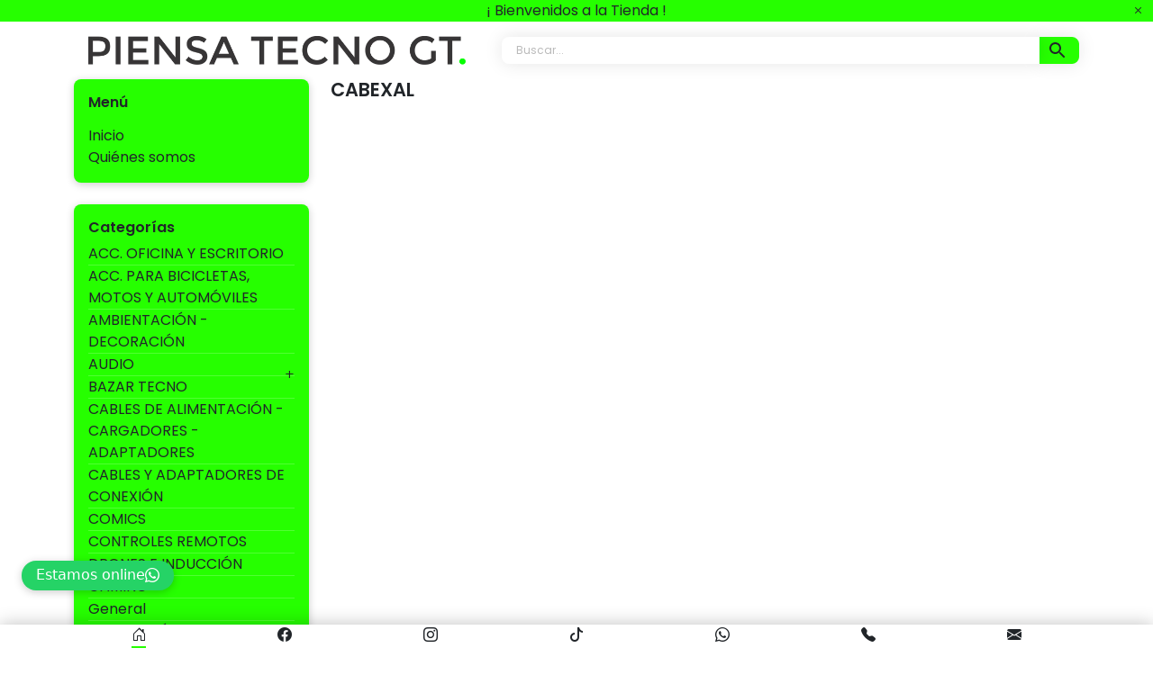

--- FILE ---
content_type: text/html; charset=UTF-8
request_url: https://piensatecnologia.com.ar/etiqueta-de-productos/cabexal/
body_size: 21983
content:
<!doctype html>
<html lang="es"
xmlns:og="http://opengraphprotocol.org/schema/"
xmlns:fb="http://www.facebook.com/2008/fbml">
<head>
	<meta charset="UTF-8">
	<meta name="viewport" content="width=device-width, initial-scale=1, maximum-scale=1">
	<link rel="profile" href="https://gmpg.org/xfn/11">
	<title>CABEXAL — PiensaTecno GT-Tienda</title>
<meta name='robots' content='max-image-preview:large' />
<link rel='dns-prefetch' href='//cdn.jsdelivr.net' />
<link rel='dns-prefetch' href='//sdk.mercadopago.com' />
<link rel='dns-prefetch' href='//fonts.googleapis.com' />
        <meta property="og:type" content="website" />
        <meta property="og:title" content="Piensa Tecnología"/>
        <meta property="og:url" content="https://piensatecnologia.com.ar"/>
        <meta property="og:image" content="https://piensatecnologia.com.ar/wp-content/uploads/2024/03/Piensa-Tecno-Logo-Fondo-Blanco.png"/> <!-- replace it with your static image-->
		<meta property="og:description" content="Tienda virtual"/>
        <script>
window._wpemojiSettings = {"baseUrl":"https:\/\/s.w.org\/images\/core\/emoji\/14.0.0\/72x72\/","ext":".png","svgUrl":"https:\/\/s.w.org\/images\/core\/emoji\/14.0.0\/svg\/","svgExt":".svg","source":{"concatemoji":"https:\/\/piensatecnologia.com.ar\/wp-includes\/js\/wp-emoji-release.min.js"}};
/*! This file is auto-generated */
!function(i,n){var o,s,e;function c(e){try{var t={supportTests:e,timestamp:(new Date).valueOf()};sessionStorage.setItem(o,JSON.stringify(t))}catch(e){}}function p(e,t,n){e.clearRect(0,0,e.canvas.width,e.canvas.height),e.fillText(t,0,0);var t=new Uint32Array(e.getImageData(0,0,e.canvas.width,e.canvas.height).data),r=(e.clearRect(0,0,e.canvas.width,e.canvas.height),e.fillText(n,0,0),new Uint32Array(e.getImageData(0,0,e.canvas.width,e.canvas.height).data));return t.every(function(e,t){return e===r[t]})}function u(e,t,n){switch(t){case"flag":return n(e,"\ud83c\udff3\ufe0f\u200d\u26a7\ufe0f","\ud83c\udff3\ufe0f\u200b\u26a7\ufe0f")?!1:!n(e,"\ud83c\uddfa\ud83c\uddf3","\ud83c\uddfa\u200b\ud83c\uddf3")&&!n(e,"\ud83c\udff4\udb40\udc67\udb40\udc62\udb40\udc65\udb40\udc6e\udb40\udc67\udb40\udc7f","\ud83c\udff4\u200b\udb40\udc67\u200b\udb40\udc62\u200b\udb40\udc65\u200b\udb40\udc6e\u200b\udb40\udc67\u200b\udb40\udc7f");case"emoji":return!n(e,"\ud83e\udef1\ud83c\udffb\u200d\ud83e\udef2\ud83c\udfff","\ud83e\udef1\ud83c\udffb\u200b\ud83e\udef2\ud83c\udfff")}return!1}function f(e,t,n){var r="undefined"!=typeof WorkerGlobalScope&&self instanceof WorkerGlobalScope?new OffscreenCanvas(300,150):i.createElement("canvas"),a=r.getContext("2d",{willReadFrequently:!0}),o=(a.textBaseline="top",a.font="600 32px Arial",{});return e.forEach(function(e){o[e]=t(a,e,n)}),o}function t(e){var t=i.createElement("script");t.src=e,t.defer=!0,i.head.appendChild(t)}"undefined"!=typeof Promise&&(o="wpEmojiSettingsSupports",s=["flag","emoji"],n.supports={everything:!0,everythingExceptFlag:!0},e=new Promise(function(e){i.addEventListener("DOMContentLoaded",e,{once:!0})}),new Promise(function(t){var n=function(){try{var e=JSON.parse(sessionStorage.getItem(o));if("object"==typeof e&&"number"==typeof e.timestamp&&(new Date).valueOf()<e.timestamp+604800&&"object"==typeof e.supportTests)return e.supportTests}catch(e){}return null}();if(!n){if("undefined"!=typeof Worker&&"undefined"!=typeof OffscreenCanvas&&"undefined"!=typeof URL&&URL.createObjectURL&&"undefined"!=typeof Blob)try{var e="postMessage("+f.toString()+"("+[JSON.stringify(s),u.toString(),p.toString()].join(",")+"));",r=new Blob([e],{type:"text/javascript"}),a=new Worker(URL.createObjectURL(r),{name:"wpTestEmojiSupports"});return void(a.onmessage=function(e){c(n=e.data),a.terminate(),t(n)})}catch(e){}c(n=f(s,u,p))}t(n)}).then(function(e){for(var t in e)n.supports[t]=e[t],n.supports.everything=n.supports.everything&&n.supports[t],"flag"!==t&&(n.supports.everythingExceptFlag=n.supports.everythingExceptFlag&&n.supports[t]);n.supports.everythingExceptFlag=n.supports.everythingExceptFlag&&!n.supports.flag,n.DOMReady=!1,n.readyCallback=function(){n.DOMReady=!0}}).then(function(){return e}).then(function(){var e;n.supports.everything||(n.readyCallback(),(e=n.source||{}).concatemoji?t(e.concatemoji):e.wpemoji&&e.twemoji&&(t(e.twemoji),t(e.wpemoji)))}))}((window,document),window._wpemojiSettings);
</script>
<link rel='stylesheet' id='xt-icons-css' href='https://piensatecnologia.com.ar/wp-content/plugins/woo-floating-cart-lite/xt-framework/includes/customizer/controls/xt_icons/css/xt-icons.css' media='all' />
<link rel='stylesheet' id='xt_framework_add-to-cart-css' href='https://piensatecnologia.com.ar/wp-content/plugins/woo-floating-cart-lite/xt-framework/includes/modules/add-to-cart/assets/css/add-to-cart.css' media='all' />
<style id='wp-emoji-styles-inline-css'>

	img.wp-smiley, img.emoji {
		display: inline !important;
		border: none !important;
		box-shadow: none !important;
		height: 1em !important;
		width: 1em !important;
		margin: 0 0.07em !important;
		vertical-align: -0.1em !important;
		background: none !important;
		padding: 0 !important;
	}
</style>
<link rel='stylesheet' id='wp-block-library-css' href='https://piensatecnologia.com.ar/wp-includes/css/dist/block-library/style.min.css' media='all' />
<style id='classic-theme-styles-inline-css'>
/*! This file is auto-generated */
.wp-block-button__link{color:#fff;background-color:#32373c;border-radius:9999px;box-shadow:none;text-decoration:none;padding:calc(.667em + 2px) calc(1.333em + 2px);font-size:1.125em}.wp-block-file__button{background:#32373c;color:#fff;text-decoration:none}
</style>
<style id='global-styles-inline-css'>
body{--wp--preset--color--black: #000000;--wp--preset--color--cyan-bluish-gray: #abb8c3;--wp--preset--color--white: #ffffff;--wp--preset--color--pale-pink: #f78da7;--wp--preset--color--vivid-red: #cf2e2e;--wp--preset--color--luminous-vivid-orange: #ff6900;--wp--preset--color--luminous-vivid-amber: #fcb900;--wp--preset--color--light-green-cyan: #7bdcb5;--wp--preset--color--vivid-green-cyan: #00d084;--wp--preset--color--pale-cyan-blue: #8ed1fc;--wp--preset--color--vivid-cyan-blue: #0693e3;--wp--preset--color--vivid-purple: #9b51e0;--wp--preset--gradient--vivid-cyan-blue-to-vivid-purple: linear-gradient(135deg,rgba(6,147,227,1) 0%,rgb(155,81,224) 100%);--wp--preset--gradient--light-green-cyan-to-vivid-green-cyan: linear-gradient(135deg,rgb(122,220,180) 0%,rgb(0,208,130) 100%);--wp--preset--gradient--luminous-vivid-amber-to-luminous-vivid-orange: linear-gradient(135deg,rgba(252,185,0,1) 0%,rgba(255,105,0,1) 100%);--wp--preset--gradient--luminous-vivid-orange-to-vivid-red: linear-gradient(135deg,rgba(255,105,0,1) 0%,rgb(207,46,46) 100%);--wp--preset--gradient--very-light-gray-to-cyan-bluish-gray: linear-gradient(135deg,rgb(238,238,238) 0%,rgb(169,184,195) 100%);--wp--preset--gradient--cool-to-warm-spectrum: linear-gradient(135deg,rgb(74,234,220) 0%,rgb(151,120,209) 20%,rgb(207,42,186) 40%,rgb(238,44,130) 60%,rgb(251,105,98) 80%,rgb(254,248,76) 100%);--wp--preset--gradient--blush-light-purple: linear-gradient(135deg,rgb(255,206,236) 0%,rgb(152,150,240) 100%);--wp--preset--gradient--blush-bordeaux: linear-gradient(135deg,rgb(254,205,165) 0%,rgb(254,45,45) 50%,rgb(107,0,62) 100%);--wp--preset--gradient--luminous-dusk: linear-gradient(135deg,rgb(255,203,112) 0%,rgb(199,81,192) 50%,rgb(65,88,208) 100%);--wp--preset--gradient--pale-ocean: linear-gradient(135deg,rgb(255,245,203) 0%,rgb(182,227,212) 50%,rgb(51,167,181) 100%);--wp--preset--gradient--electric-grass: linear-gradient(135deg,rgb(202,248,128) 0%,rgb(113,206,126) 100%);--wp--preset--gradient--midnight: linear-gradient(135deg,rgb(2,3,129) 0%,rgb(40,116,252) 100%);--wp--preset--font-size--small: 13px;--wp--preset--font-size--medium: 20px;--wp--preset--font-size--large: 36px;--wp--preset--font-size--x-large: 42px;--wp--preset--spacing--20: 0.44rem;--wp--preset--spacing--30: 0.67rem;--wp--preset--spacing--40: 1rem;--wp--preset--spacing--50: 1.5rem;--wp--preset--spacing--60: 2.25rem;--wp--preset--spacing--70: 3.38rem;--wp--preset--spacing--80: 5.06rem;--wp--preset--shadow--natural: 6px 6px 9px rgba(0, 0, 0, 0.2);--wp--preset--shadow--deep: 12px 12px 50px rgba(0, 0, 0, 0.4);--wp--preset--shadow--sharp: 6px 6px 0px rgba(0, 0, 0, 0.2);--wp--preset--shadow--outlined: 6px 6px 0px -3px rgba(255, 255, 255, 1), 6px 6px rgba(0, 0, 0, 1);--wp--preset--shadow--crisp: 6px 6px 0px rgba(0, 0, 0, 1);}:where(.is-layout-flex){gap: 0.5em;}:where(.is-layout-grid){gap: 0.5em;}body .is-layout-flow > .alignleft{float: left;margin-inline-start: 0;margin-inline-end: 2em;}body .is-layout-flow > .alignright{float: right;margin-inline-start: 2em;margin-inline-end: 0;}body .is-layout-flow > .aligncenter{margin-left: auto !important;margin-right: auto !important;}body .is-layout-constrained > .alignleft{float: left;margin-inline-start: 0;margin-inline-end: 2em;}body .is-layout-constrained > .alignright{float: right;margin-inline-start: 2em;margin-inline-end: 0;}body .is-layout-constrained > .aligncenter{margin-left: auto !important;margin-right: auto !important;}body .is-layout-constrained > :where(:not(.alignleft):not(.alignright):not(.alignfull)){max-width: var(--wp--style--global--content-size);margin-left: auto !important;margin-right: auto !important;}body .is-layout-constrained > .alignwide{max-width: var(--wp--style--global--wide-size);}body .is-layout-flex{display: flex;}body .is-layout-flex{flex-wrap: wrap;align-items: center;}body .is-layout-flex > *{margin: 0;}body .is-layout-grid{display: grid;}body .is-layout-grid > *{margin: 0;}:where(.wp-block-columns.is-layout-flex){gap: 2em;}:where(.wp-block-columns.is-layout-grid){gap: 2em;}:where(.wp-block-post-template.is-layout-flex){gap: 1.25em;}:where(.wp-block-post-template.is-layout-grid){gap: 1.25em;}.has-black-color{color: var(--wp--preset--color--black) !important;}.has-cyan-bluish-gray-color{color: var(--wp--preset--color--cyan-bluish-gray) !important;}.has-white-color{color: var(--wp--preset--color--white) !important;}.has-pale-pink-color{color: var(--wp--preset--color--pale-pink) !important;}.has-vivid-red-color{color: var(--wp--preset--color--vivid-red) !important;}.has-luminous-vivid-orange-color{color: var(--wp--preset--color--luminous-vivid-orange) !important;}.has-luminous-vivid-amber-color{color: var(--wp--preset--color--luminous-vivid-amber) !important;}.has-light-green-cyan-color{color: var(--wp--preset--color--light-green-cyan) !important;}.has-vivid-green-cyan-color{color: var(--wp--preset--color--vivid-green-cyan) !important;}.has-pale-cyan-blue-color{color: var(--wp--preset--color--pale-cyan-blue) !important;}.has-vivid-cyan-blue-color{color: var(--wp--preset--color--vivid-cyan-blue) !important;}.has-vivid-purple-color{color: var(--wp--preset--color--vivid-purple) !important;}.has-black-background-color{background-color: var(--wp--preset--color--black) !important;}.has-cyan-bluish-gray-background-color{background-color: var(--wp--preset--color--cyan-bluish-gray) !important;}.has-white-background-color{background-color: var(--wp--preset--color--white) !important;}.has-pale-pink-background-color{background-color: var(--wp--preset--color--pale-pink) !important;}.has-vivid-red-background-color{background-color: var(--wp--preset--color--vivid-red) !important;}.has-luminous-vivid-orange-background-color{background-color: var(--wp--preset--color--luminous-vivid-orange) !important;}.has-luminous-vivid-amber-background-color{background-color: var(--wp--preset--color--luminous-vivid-amber) !important;}.has-light-green-cyan-background-color{background-color: var(--wp--preset--color--light-green-cyan) !important;}.has-vivid-green-cyan-background-color{background-color: var(--wp--preset--color--vivid-green-cyan) !important;}.has-pale-cyan-blue-background-color{background-color: var(--wp--preset--color--pale-cyan-blue) !important;}.has-vivid-cyan-blue-background-color{background-color: var(--wp--preset--color--vivid-cyan-blue) !important;}.has-vivid-purple-background-color{background-color: var(--wp--preset--color--vivid-purple) !important;}.has-black-border-color{border-color: var(--wp--preset--color--black) !important;}.has-cyan-bluish-gray-border-color{border-color: var(--wp--preset--color--cyan-bluish-gray) !important;}.has-white-border-color{border-color: var(--wp--preset--color--white) !important;}.has-pale-pink-border-color{border-color: var(--wp--preset--color--pale-pink) !important;}.has-vivid-red-border-color{border-color: var(--wp--preset--color--vivid-red) !important;}.has-luminous-vivid-orange-border-color{border-color: var(--wp--preset--color--luminous-vivid-orange) !important;}.has-luminous-vivid-amber-border-color{border-color: var(--wp--preset--color--luminous-vivid-amber) !important;}.has-light-green-cyan-border-color{border-color: var(--wp--preset--color--light-green-cyan) !important;}.has-vivid-green-cyan-border-color{border-color: var(--wp--preset--color--vivid-green-cyan) !important;}.has-pale-cyan-blue-border-color{border-color: var(--wp--preset--color--pale-cyan-blue) !important;}.has-vivid-cyan-blue-border-color{border-color: var(--wp--preset--color--vivid-cyan-blue) !important;}.has-vivid-purple-border-color{border-color: var(--wp--preset--color--vivid-purple) !important;}.has-vivid-cyan-blue-to-vivid-purple-gradient-background{background: var(--wp--preset--gradient--vivid-cyan-blue-to-vivid-purple) !important;}.has-light-green-cyan-to-vivid-green-cyan-gradient-background{background: var(--wp--preset--gradient--light-green-cyan-to-vivid-green-cyan) !important;}.has-luminous-vivid-amber-to-luminous-vivid-orange-gradient-background{background: var(--wp--preset--gradient--luminous-vivid-amber-to-luminous-vivid-orange) !important;}.has-luminous-vivid-orange-to-vivid-red-gradient-background{background: var(--wp--preset--gradient--luminous-vivid-orange-to-vivid-red) !important;}.has-very-light-gray-to-cyan-bluish-gray-gradient-background{background: var(--wp--preset--gradient--very-light-gray-to-cyan-bluish-gray) !important;}.has-cool-to-warm-spectrum-gradient-background{background: var(--wp--preset--gradient--cool-to-warm-spectrum) !important;}.has-blush-light-purple-gradient-background{background: var(--wp--preset--gradient--blush-light-purple) !important;}.has-blush-bordeaux-gradient-background{background: var(--wp--preset--gradient--blush-bordeaux) !important;}.has-luminous-dusk-gradient-background{background: var(--wp--preset--gradient--luminous-dusk) !important;}.has-pale-ocean-gradient-background{background: var(--wp--preset--gradient--pale-ocean) !important;}.has-electric-grass-gradient-background{background: var(--wp--preset--gradient--electric-grass) !important;}.has-midnight-gradient-background{background: var(--wp--preset--gradient--midnight) !important;}.has-small-font-size{font-size: var(--wp--preset--font-size--small) !important;}.has-medium-font-size{font-size: var(--wp--preset--font-size--medium) !important;}.has-large-font-size{font-size: var(--wp--preset--font-size--large) !important;}.has-x-large-font-size{font-size: var(--wp--preset--font-size--x-large) !important;}
.wp-block-navigation a:where(:not(.wp-element-button)){color: inherit;}
:where(.wp-block-post-template.is-layout-flex){gap: 1.25em;}:where(.wp-block-post-template.is-layout-grid){gap: 1.25em;}
:where(.wp-block-columns.is-layout-flex){gap: 2em;}:where(.wp-block-columns.is-layout-grid){gap: 2em;}
.wp-block-pullquote{font-size: 1.5em;line-height: 1.6;}
</style>
<link rel='stylesheet' id='pb_animate-css' href='https://piensatecnologia.com.ar/wp-content/plugins/ays-popup-box/public/css/animate.css' media='all' />
<link rel='stylesheet' id='woocommerce-layout-css' href='https://piensatecnologia.com.ar/wp-content/plugins/woocommerce/assets/css/woocommerce-layout.css' media='all' />
<link rel='stylesheet' id='woocommerce-smallscreen-css' href='https://piensatecnologia.com.ar/wp-content/plugins/woocommerce/assets/css/woocommerce-smallscreen.css' media='only screen and (max-width: 768px)' />
<link rel='stylesheet' id='woocommerce-general-css' href='https://piensatecnologia.com.ar/wp-content/plugins/woocommerce/assets/css/woocommerce.css' media='all' />
<style id='woocommerce-inline-inline-css'>
.woocommerce form .form-row .required { visibility: visible; }
</style>
<link rel='stylesheet' id='aws-style-css' href='https://piensatecnologia.com.ar/wp-content/plugins/advanced-woo-search/assets/css/common.min.css' media='all' />
<link rel='stylesheet' id='xtfw_notice-css' href='https://piensatecnologia.com.ar/wp-content/plugins/woo-floating-cart-lite/xt-framework/includes/notices/assets/css/frontend-notices.css' media='all' />
<link rel='stylesheet' id='xt-woo-floating-cart-css' href='https://piensatecnologia.com.ar/wp-content/plugins/woo-floating-cart-lite/public/assets/css/frontend.css' media='all' />
<link rel='stylesheet' id='urutienda-style-css' href='https://piensatecnologia.com.ar/wp-content/themes/urutienda/style.css' media='all' />
<link rel='stylesheet' id='bootstrap-css-css' href='https://cdn.jsdelivr.net/npm/bootstrap@5.2.1/dist/css/bootstrap.min.css' media='all' />
<link rel='stylesheet' id='bootstrap-icons-css' href='https://cdn.jsdelivr.net/npm/bootstrap-icons@1.9.1/font/bootstrap-icons.css' media='all' />
<link rel='stylesheet' id='urutienda-main-css' href='https://piensatecnologia.com.ar/wp-content/themes/urutienda/css/main.css?v=1768887770&#038;ver=6.4.3' media='all' />
<link rel='stylesheet' id='open-sans-css' href='https://fonts.googleapis.com/css?family=Open+Sans%3A300italic%2C400italic%2C600italic%2C300%2C400%2C600&#038;subset=latin%2Clatin-ext&#038;display=fallback&#038;ver=6.4.3' media='all' />
<link rel='stylesheet' id='poppins-css' href='https://fonts.googleapis.com/css2?family=Poppins%3Awght%40100%3B200%3B300%3B400%3B500%3B600%3B700%3B800%3B900&#038;display=swap&#038;ver=6.4.3' media='all' />
<link rel='stylesheet' id='roboto-css' href='https://fonts.googleapis.com/css2?family=Roboto%3Awght%40100%3B300%3B400%3B500%3B700%3B900&#038;display=swap&#038;ver=6.4.3' media='all' />
<link rel='stylesheet' id='roboto-slab-css' href='https://fonts.googleapis.com/css2?family=Roboto+Slab%3Awght%40100%3B200%3B300%3B400%3B500%3B600%3B700%3B800%3B900&#038;display=swap&#038;ver=6.4.3' media='all' />
<link rel='stylesheet' id='alkalami-css' href='https://fonts.googleapis.com/css2?family=Alkalami&#038;display=swap&#038;ver=6.4.3' media='all' />
<link rel='stylesheet' id='playfair-display-css' href='https://fonts.googleapis.com/css2?family=Playfair+Display%3Awght%40400%3B500%3B600%3B700%3B800%3B900&#038;display=swap&#038;ver=6.4.3' media='all' />
<link rel='stylesheet' id='kanit-css' href='https://fonts.googleapis.com/css2?family=Kanit%3Awght%40100%3B200%3B300%3B400%3B500%3B600%3B700%3B800%3B900&#038;display=swap&#038;ver=6.4.3' media='all' />
<link rel='stylesheet' id='peralta-css' href='https://fonts.googleapis.com/css2?family=Peralta&#038;display=swap&#038;ver=6.4.3' media='all' />
<link rel='stylesheet' id='comfortaa-css' href='https://fonts.googleapis.com/css2?family=Comfortaa%3Awght%40300%3B400%3B500%3B600%3B700&#038;display=swap&#038;ver=6.4.3' media='all' />
<link rel='stylesheet' id='wc_mercadopago_checkout_components-css' href='https://piensatecnologia.com.ar/wp-content/plugins/woocommerce-mercadopago/assets/css/checkouts/mp-plugins-components.min.css' media='all' />
<link rel='stylesheet' id='adminify-google-web-fonts-css' href='//fonts.googleapis.com/css?family=Nunito:400%7CLato:900%7CPoppins:400%7Cinherit&#038;display=swap' media='all' />
<link rel="EditURI" type="application/rsd+xml" title="RSD" href="https://piensatecnologia.com.ar/xmlrpc.php?rsd" />

<!-- This website runs the Product Feed PRO for WooCommerce by AdTribes.io plugin -->
<meta name="wwp" content="yes" /><!-- Analytics by WP Statistics v14.5.2 - https://wp-statistics.com/ -->
	<noscript><style>.woocommerce-product-gallery{ opacity: 1 !important; }</style></noscript>
	<meta name="generator" content="Powered by WPBakery Page Builder - drag and drop page builder for WordPress."/>
		<style type="text/css">
					.site-title,
			.site-description {
				position: absolute;
				clip: rect(1px, 1px, 1px, 1px);
				}
					</style>
				<style id="wp-custom-css">
			.products-grid li.product .woocommerce-loop-product__link img, .products-grid article.product .woocommerce-loop-product__link img, .woocommerce:not(.single-product) li.product .woocommerce-loop-product__link img, .woocommerce:not(.single-product) article.product .woocommerce-loop-product__link img {
	aspect-ratio: 1 / 1;
	object-fit: contain;
}		</style>
		<style id="xirki-inline-styles">:root{--xt-woofc-spinner-overlay-color:rgba(255,255,255,0.5);--xt-woofc-bg-color:#ffffff;--xt-woofc-success-color:#4b9b12;--xt-woofc-overlay-color:rgba(0,0,0,.5);--xt-woofc-notice-font-size:13px;}@media screen and (min-width: 783px){:root{--xt-woofc-hoffset:19px;--xt-woofc-voffset:61px;--xt-woofc-zindex:90200;}}@media screen and (max-width: 782px){:root{--xt-woofc-hoffset:20px;--xt-woofc-voffset:61px;--xt-woofc-zindex:90200;}}@media screen and (max-width: 480px){:root{--xt-woofc-hoffset:10px;--xt-woofc-voffset:57px;--xt-woofc-zindex:90200;}}</style><noscript><style> .wpb_animate_when_almost_visible { opacity: 1; }</style></noscript><link rel="preload" href="https://piensatecnologia.com.ar/wp-content/plugins/woo-floating-cart-lite/xt-framework/includes/modules/add-to-cart/assets/js/add-to-cart-min.js" as="script">
<link rel="preload" href="https://piensatecnologia.com.ar/wp-content/plugins/ays-popup-box/public/js/ays-pb-public.js" as="script">
<link rel="preload" href="https://piensatecnologia.com.ar/wp-content/plugins/woocommerce/assets/js/frontend/add-to-cart.min.js" as="script">
<link rel="preload" href="https://piensatecnologia.com.ar/wp-content/plugins/woocommerce/assets/js/frontend/woocommerce.min.js" as="script">
<link rel="preload" href="https://piensatecnologia.com.ar/wp-content/plugins/woocommerce/assets/js/sourcebuster/sourcebuster.min.js" as="script">
<link rel="preload" href="https://piensatecnologia.com.ar/wp-content/plugins/woocommerce/assets/js/frontend/order-attribution.min.js" as="script">
<link rel="preload" href="https://piensatecnologia.com.ar/wp-content/plugins/advanced-woo-search/assets/js/common.min.js" as="script">
<link rel="preload" href="https://piensatecnologia.com.ar/wp-content/plugins/js_composer/assets/js/vendors/woocommerce-add-to-cart.js" as="script">
<link rel="preload" href="https://piensatecnologia.com.ar/wp-content/plugins/woo-floating-cart-lite/public/assets/vendors/bodyScrollLock-min.js" as="script">
<link rel="preload" href="https://piensatecnologia.com.ar/wp-content/plugins/woo-floating-cart-lite/public/assets/js/frontend-min.js" as="script">
<link rel="preload" href="https://piensatecnologia.com.ar/wp-content/plugins/wp-statistics/assets/js/tracker.js" as="script">
<link rel="preload" href="https://piensatecnologia.com.ar/wp-content/themes/urutienda/js/navigation.js" as="script">
<link rel="preload" href="https://cdn.jsdelivr.net/npm/bootstrap@5.2.1/dist/js/bootstrap.bundle.min.js" as="script">
<link rel="preload" href="https://piensatecnologia.com.ar/wp-content/themes/urutienda/js/main.js?v=1768887770" as="script">
<link rel="preload" href="https://piensatecnologia.com.ar/wp-content/plugins/woocommerce-mercadopago/assets/js/checkouts/mp-plugins-components.min.js" as="script">
<link rel="preload" href="https://piensatecnologia.com.ar/wp-content/plugins/woocommerce-mercadopago/assets/js/checkouts/mp-checkout-update.min.js" as="script">
<link rel="preload" href="https://sdk.mercadopago.com/js/v2" as="script">
<link rel="preload" href="https://piensatecnologia.com.ar/wp-content/plugins/woocommerce-mercadopago/assets/js/checkouts/custom/session.min.js" as="script">
<link rel="preload" href="https://piensatecnologia.com.ar/wp-content/plugins/woocommerce-mercadopago/assets/js/checkouts/custom/mp-custom-page.min.js" as="script">
<link rel="preload" href="https://piensatecnologia.com.ar/wp-content/plugins/woocommerce-mercadopago/assets/js/checkouts/custom/mp-custom-elements.min.js" as="script">
<link rel="preload" href="https://piensatecnologia.com.ar/wp-content/plugins/woocommerce-mercadopago/assets/js/checkouts/custom/mp-custom-checkout.min.js" as="script">
<link rel="preload" href="https://piensatecnologia.com.ar/wp-content/plugins/woocommerce-mercadopago/assets/js/checkouts/ticket/mp-ticket-page.min.js" as="script">
<link rel="preload" href="https://piensatecnologia.com.ar/wp-content/plugins/woocommerce-mercadopago/assets/js/checkouts/ticket/mp-ticket-elements.min.js" as="script">
<link rel="preload" href="https://piensatecnologia.com.ar/wp-content/plugins/woocommerce-mercadopago/assets/js/checkouts/ticket/mp-ticket-checkout.min.js" as="script">
	<style>
		:root {
			--white: #fff;
			--black: #212529;
			--main-color: #26ff00;
			--text-color-over-main: var(--black);
			--main-font: 'Poppins', sans-serif;
		}
	</style>
	
	<link rel="icon" type="image/png" href="https://piensatecnologia.com.ar/wp-content/uploads/2024/03/FAVICOM-FONDO-BLANCO-36X36-PX.png" />
	
			</head>



<body class="wp-custom-logo theme-urutienda woocommerce woocommerce-page woocommerce-no-js xt_woofc-is-light hfeed wpb-js-composer js-comp-ver-6.10.0 vc_responsive">
<div id="page" class="site">
	<a class="skip-link screen-reader-text" href="#primary">Ir al contenido</a>

		<div class="barrita-superior">
		<div class="barrita-superior-close">
			<i class="bi bi-x"></i>
		</div>
		<div class="container">
			<p class="barrita-superior-texto">
				¡ Bienvenidos a la Tienda !			</p>
		</div>
	</div>
		<div class="container master-header">
		<div class="row">
			<header class="main-header col-12 col-lg-5">
				<div class="container d-flex justify-content-center mb-3">
					<a class="main-uru-link" href="https://piensatecnologia.com.ar">
													<img class="main-logo" src="https://piensatecnologia.com.ar/wp-content/uploads/2024/10/PRUEBA-NUEVO-TITULO-EN-NEGRO-CARROUSEL.png" alt="Logo">
							<h1 class="hide-visually">PiensaTecno GT-Tienda</h1>
											</a>
				</div>
			</header>
			<div class="col-12 col-lg-7 d-flex align-items-center">
				<div class="input-group main-search-form">
					<div class="aws-container" data-url="/?wc-ajax=aws_action" data-siteurl="https://piensatecnologia.com.ar" data-lang="" data-show-loader="true" data-show-more="true" data-show-page="true" data-ajax-search="true" data-show-clear="true" data-mobile-screen="false" data-use-analytics="false" data-min-chars="1" data-buttons-order="2" data-timeout="300" data-is-mobile="false" data-page-id="822" data-tax="product_tag" ><form class="aws-search-form" action="https://piensatecnologia.com.ar/" method="get" role="search" ><div class="aws-wrapper"><label class="aws-search-label" for="696f15da115ea">Buscar...</label><input type="search" name="s" id="696f15da115ea" value="" class="aws-search-field" placeholder="Buscar..." autocomplete="off" /><input type="hidden" name="post_type" value="product"><input type="hidden" name="type_aws" value="true"><div class="aws-search-clear"><span>×</span></div><div class="aws-loader"></div></div><div class="aws-search-btn aws-form-btn"><span class="aws-search-btn_icon"><svg focusable="false" xmlns="http://www.w3.org/2000/svg" viewBox="0 0 24 24" width="24px"><path d="M15.5 14h-.79l-.28-.27C15.41 12.59 16 11.11 16 9.5 16 5.91 13.09 3 9.5 3S3 5.91 3 9.5 5.91 16 9.5 16c1.61 0 3.09-.59 4.23-1.57l.27.28v.79l5 4.99L20.49 19l-4.99-5zm-6 0C7.01 14 5 11.99 5 9.5S7.01 5 9.5 5 14 7.01 14 9.5 11.99 14 9.5 14z"></path></svg></span></div></form></div>					<button class="btn btn-outline-secondary main-search-button d-lg-none" type="button" id="button-addon3" data-bs-toggle="modal" data-bs-target="#modal-categories"><i class="bi bi-three-dots-vertical"></i></button>
				</div>
			</div>
		</div>
	</div>

	<!--<header id="masthead" class="site-header">

		<nav id="site-navigation" class="main-navigation">
			<button class="menu-toggle" aria-controls="primary-menu" aria-expanded="false">Menú principal</button>
			<div id="primary-menu" class="menu"><ul>
<li class="page_item page-item-3375"><a href="https://piensatecnologia.com.ar/pagina-autoadministrable/">Página autoadministrable</a></li>
<li class="page_item page-item-3374"><a href="https://piensatecnologia.com.ar/quienes-somos/">Quiénes somos</a></li>
<li class="page_item page-item-477"><a href="https://piensatecnologia.com.ar/blog/">Blog</a></li>
<li class="page_item page-item-475"><a href="https://piensatecnologia.com.ar/">Inicio</a></li>
<li class="page_item page-item-473"><a href="https://piensatecnologia.com.ar/mantenimiento/">Mantenimiento</a></li>
<li class="page_item page-item-2"><a href="https://piensatecnologia.com.ar/sample-page/">Sample Page</a></li>
<li class="page_item page-item-6 current_page_parent"><a href="https://piensatecnologia.com.ar/tienda/">Tienda</a></li>
<li class="page_item page-item-7"><a href="https://piensatecnologia.com.ar/carrito/">Carrito</a></li>
<li class="page_item page-item-8"><a href="https://piensatecnologia.com.ar/finalizar-compra/">Finalizar compra</a></li>
<li class="page_item page-item-9"><a href="https://piensatecnologia.com.ar/mi-cuenta/">Mi cuenta</a></li>
</ul></div>
		</nav>
	</header>-->

<div class="barrita-inferior">
	<a class="barrita-inferior-icono active" href="https://piensatecnologia.com.ar"><i class="bi bi-house-door"></i></a>
			<a
			class="barrita-inferior-icono"
			href="https://facebook.com/PIENSATECNOLOGIA"
			target="_blank"
					>
			<i class="bi bi-facebook"></i>
		</a>
				<a
			class="barrita-inferior-icono"
			href="https://instagram.com/piensatecnologia"
			target="_blank"
					>
			<i class="bi bi-instagram"></i>
		</a>
				<a
			class="barrita-inferior-icono"
			href="https://tiktok.com/@piensatecnologia"
			target="_blank"
					>
			<i class="bi bi-tiktok"></i>
		</a>
					<a
			class="barrita-inferior-icono"
			href="https://wa.me/5492235959817"
			target="_blank"
					>
			<i class="bi bi-whatsapp"></i>
		</a>
				<a class="barrita-inferior-icono" href="tel:5492235959817" target="_blank">
			<i class="bi bi-telephone-fill"></i>
		</a>
				<a class="barrita-inferior-icono" href="mailto:Info@piensatecnologia.com.ar" target="_blank">
			<i class="bi bi-envelope-fill"></i>
		</a>
	</div>

<div class="modal right fade" id="modal-categories" data-bs-backdrop="static" data-bs-keyboard="false" tabindex="-1" aria-labelledby="staticBackdropLabel" aria-hidden="true">
  <div class="modal-dialog modal-fullscreen">
    <div class="modal-content">
      <div class="modal-body">
		<div class="d-flex align-items-center gap-4">
	  		<i class="bi bi-arrow-left close-categories-modal" data-bs-dismiss="modal" aria-label="Close"></i>
	  		<div class="aws-container" data-url="/?wc-ajax=aws_action" data-siteurl="https://piensatecnologia.com.ar" data-lang="" data-show-loader="true" data-show-more="true" data-show-page="true" data-ajax-search="true" data-show-clear="true" data-mobile-screen="false" data-use-analytics="false" data-min-chars="1" data-buttons-order="2" data-timeout="300" data-is-mobile="false" data-page-id="822" data-tax="product_tag" ><form class="aws-search-form" action="https://piensatecnologia.com.ar/" method="get" role="search" ><div class="aws-wrapper"><label class="aws-search-label" for="696f15da13614">Buscar...</label><input type="search" name="s" id="696f15da13614" value="" class="aws-search-field" placeholder="Buscar..." autocomplete="off" /><input type="hidden" name="post_type" value="product"><input type="hidden" name="type_aws" value="true"><div class="aws-search-clear"><span>×</span></div><div class="aws-loader"></div></div><div class="aws-search-btn aws-form-btn"><span class="aws-search-btn_icon"><svg focusable="false" xmlns="http://www.w3.org/2000/svg" viewBox="0 0 24 24" width="24px"><path d="M15.5 14h-.79l-.28-.27C15.41 12.59 16 11.11 16 9.5 16 5.91 13.09 3 9.5 3S3 5.91 3 9.5 5.91 16 9.5 16c1.61 0 3.09-.59 4.23-1.57l.27.28v.79l5 4.99L20.49 19l-4.99-5zm-6 0C7.01 14 5 11.99 5 9.5S7.01 5 9.5 5 14 7.01 14 9.5 11.99 14 9.5 14z"></path></svg></span></div></form></div>		</div>
        <ul class="categories-header">
			<div id="custom_html-2" class="widget_text widget widget_custom_html"><h3 class="widget-title">Menú</h3><div class="textwidget custom-html-widget"><div class="menu-navegacion">
	<a href="/">Inicio</a>
	<a href="/quienes-somos">Quiénes somos</a>
</div></div></div><div id="woocommerce_product_categories-2" class="widget woocommerce widget_product_categories"><h3 class="widget-title">Categorías</h3><ul class="product-categories"><li class="cat-item cat-item-366"><a href="https://piensatecnologia.com.ar/categoria-de-productos/acc-oficina-y-escritorio/">ACC. OFICINA Y ESCRITORIO</a></li>
<li class="cat-item cat-item-89"><a href="https://piensatecnologia.com.ar/categoria-de-productos/acc-para-bicicletas-motos-y-automoviles/">ACC. PARA BICICLETAS, MOTOS Y AUTOMÓVILES</a></li>
<li class="cat-item cat-item-59"><a href="https://piensatecnologia.com.ar/categoria-de-productos/ambientacion-decoracion/">AMBIENTACIÓN - DECORACIÓN</a></li>
<li class="cat-item cat-item-48 cat-parent"><a href="https://piensatecnologia.com.ar/categoria-de-productos/audio/">AUDIO</a><ul class='children'>
<li class="cat-item cat-item-437"><a href="https://piensatecnologia.com.ar/categoria-de-productos/audio/accesorios/">ACCESORIOS</a></li>
<li class="cat-item cat-item-542"><a href="https://piensatecnologia.com.ar/categoria-de-productos/audio/adaptadores/">ADAPTADORES</a></li>
<li class="cat-item cat-item-49"><a href="https://piensatecnologia.com.ar/categoria-de-productos/audio/auriculares/">AURICULARES</a></li>
<li class="cat-item cat-item-522"><a href="https://piensatecnologia.com.ar/categoria-de-productos/audio/cables/">CABLES</a></li>
<li class="cat-item cat-item-84"><a href="https://piensatecnologia.com.ar/categoria-de-productos/audio/parlantes-y-radios/">PARLANTES Y RADIOS</a></li>
</ul>
</li>
<li class="cat-item cat-item-189"><a href="https://piensatecnologia.com.ar/categoria-de-productos/bazar-tecno/">BAZAR TECNO</a></li>
<li class="cat-item cat-item-55"><a href="https://piensatecnologia.com.ar/categoria-de-productos/cables-de-alimentacion-cargadores-adaptadores/">CABLES DE ALIMENTACIÓN - CARGADORES - ADAPTADORES</a></li>
<li class="cat-item cat-item-528"><a href="https://piensatecnologia.com.ar/categoria-de-productos/cables-y-adaptadores-de-conexion/">CABLES Y ADAPTADORES DE CONEXIÓN</a></li>
<li class="cat-item cat-item-657"><a href="https://piensatecnologia.com.ar/categoria-de-productos/comics/">COMICS</a></li>
<li class="cat-item cat-item-355"><a href="https://piensatecnologia.com.ar/categoria-de-productos/controles-remotos/">CONTROLES REMOTOS</a></li>
<li class="cat-item cat-item-109"><a href="https://piensatecnologia.com.ar/categoria-de-productos/drones/">DRONES E INDUCCIÓN</a></li>
<li class="cat-item cat-item-93"><a href="https://piensatecnologia.com.ar/categoria-de-productos/zona-gamer/">GAMING</a></li>
<li class="cat-item cat-item-15"><a href="https://piensatecnologia.com.ar/categoria-de-productos/general/">General</a></li>
<li class="cat-item cat-item-138"><a href="https://piensatecnologia.com.ar/categoria-de-productos/iluminacion-decorativa/">ILUMINACIÓN DECORATIVA</a></li>
<li class="cat-item cat-item-124 cat-parent"><a href="https://piensatecnologia.com.ar/categoria-de-productos/informatica/">INFORMÁTICA</a><ul class='children'>
<li class="cat-item cat-item-129"><a href="https://piensatecnologia.com.ar/categoria-de-productos/informatica/conectividad/">CONECTIVIDAD</a></li>
<li class="cat-item cat-item-216"><a href="https://piensatecnologia.com.ar/categoria-de-productos/informatica/teclados-y-mouses/">TECLADOS Y MOUSES</a></li>
</ul>
</li>
<li class="cat-item cat-item-134"><a href="https://piensatecnologia.com.ar/categoria-de-productos/instrumentos-de-medicion/">INSTRUMENTOS DE MEDICIÓN</a></li>
<li class="cat-item cat-item-66"><a href="https://piensatecnologia.com.ar/categoria-de-productos/iluminacion-general-linternas-luces-de-emergencia/">LINTERNAS - LUCES DE EMERGENCIA</a></li>
<li class="cat-item cat-item-202"><a href="https://piensatecnologia.com.ar/categoria-de-productos/memorias-y-pendrives/">MEMORIAS Y PENDRIVES</a></li>
<li class="cat-item cat-item-81"><a href="https://piensatecnologia.com.ar/categoria-de-productos/microfonos-y-accesorios/">MICRÓFONOS Y ACCESORIOS</a></li>
<li class="cat-item cat-item-76"><a href="https://piensatecnologia.com.ar/categoria-de-productos/on-stage/">ON STAGE</a></li>
<li class="cat-item cat-item-121"><a href="https://piensatecnologia.com.ar/categoria-de-productos/pilas-y-baterias/">PILAS Y BATERÍAS</a></li>
<li class="cat-item cat-item-869"><a href="https://piensatecnologia.com.ar/categoria-de-productos/productos-quimicos/">PRODUCTOS QUÍMICOS</a></li>
<li class="cat-item cat-item-219"><a href="https://piensatecnologia.com.ar/categoria-de-productos/relojes/">RELOJES</a></li>
<li class="cat-item cat-item-65"><a href="https://piensatecnologia.com.ar/categoria-de-productos/salud-y-belleza/">SALUD Y BELLEZA</a></li>
<li class="cat-item cat-item-868"><a href="https://piensatecnologia.com.ar/categoria-de-productos/seguridad-camaras/">SEGURIDAD - CÁMARAS</a></li>
<li class="cat-item cat-item-67"><a href="https://piensatecnologia.com.ar/categoria-de-productos/seguridad-general-seguridad-personal/">SEGURIDAD GENERAL Y PERSONAL</a></li>
<li class="cat-item cat-item-96 cat-parent"><a href="https://piensatecnologia.com.ar/categoria-de-productos/zona-smartphones-y-fotografia/">SMARTPHONES Y FOTOGRAFÍA</a><ul class='children'>
<li class="cat-item cat-item-97"><a href="https://piensatecnologia.com.ar/categoria-de-productos/zona-smartphones-y-fotografia/cables-y-cargadores/">CABLES Y CARGADORES</a></li>
</ul>
</li>
<li class="cat-item cat-item-182"><a href="https://piensatecnologia.com.ar/categoria-de-productos/herramientas/">TECNO HERRAMIENTAS</a></li>
<li class="cat-item cat-item-77"><a href="https://piensatecnologia.com.ar/categoria-de-productos/tecno-mascotas/">TECNO MASCOTAS</a></li>
<li class="cat-item cat-item-867"><a href="https://piensatecnologia.com.ar/categoria-de-productos/tecnologia-para-ninos/">TECNOLOGÍA PARA NIÑOS</a></li>
<li class="cat-item cat-item-74"><a href="https://piensatecnologia.com.ar/categoria-de-productos/telefonia/">TELEFONÍA</a></li>
<li class="cat-item cat-item-72"><a href="https://piensatecnologia.com.ar/categoria-de-productos/varios/">VARIOS</a></li>
<li class="cat-item cat-item-73"><a href="https://piensatecnologia.com.ar/categoria-de-productos/video-accesorios/">VIDEO - ACCESORIOS</a></li>
<li class="cat-item cat-item-484"><a href="https://piensatecnologia.com.ar/categoria-de-productos/video-cables-y-adaptadores/">VIDEO - CABLES Y ADAPTADORES</a></li>
</ul></div>		</ul>
		<!-- <div class="modal-featured-categories">
			<div class="woocommerce columns-4"><ul class="products columns-4">
<li class="product-category product first">
	<a aria-label="Visitar la categoría de producto ACC. OFICINA Y ESCRITORIO" href="https://piensatecnologia.com.ar/categoria-de-productos/acc-oficina-y-escritorio/"><img src="https://piensatecnologia.com.ar/wp-content/uploads/2024/03/oficina-casa-800x450-1-300x169.jpg" alt="ACC. OFICINA Y ESCRITORIO" width="300" height="" srcset="https://piensatecnologia.com.ar/wp-content/uploads/2024/03/oficina-casa-800x450-1-300x169.jpg 300w, https://piensatecnologia.com.ar/wp-content/uploads/2024/03/oficina-casa-800x450-1.jpg 480w" sizes="(max-width: 300px) 100vw, 300px" />		<h2 class="woocommerce-loop-category__title">
			ACC. OFICINA Y ESCRITORIO <mark class="count">(26)</mark>		</h2>
		</a></li>
<li class="product-category product">
	<a aria-label="Visitar la categoría de producto ACC. PARA BICICLETAS, MOTOS Y AUTOMÓVILES" href="https://piensatecnologia.com.ar/categoria-de-productos/acc-para-bicicletas-motos-y-automoviles/"><img src="https://piensatecnologia.com.ar/wp-content/uploads/2024/03/oqSJAZ3IN-2000x1500--1-300x225.jpg" alt="ACC. PARA BICICLETAS, MOTOS Y AUTOMÓVILES" width="300" height="" srcset="https://piensatecnologia.com.ar/wp-content/uploads/2024/03/oqSJAZ3IN-2000x1500--1-300x225.jpg 300w, https://piensatecnologia.com.ar/wp-content/uploads/2024/03/oqSJAZ3IN-2000x1500--1-600x450.jpg 600w, https://piensatecnologia.com.ar/wp-content/uploads/2024/03/oqSJAZ3IN-2000x1500--1-1024x768.jpg 1024w, https://piensatecnologia.com.ar/wp-content/uploads/2024/03/oqSJAZ3IN-2000x1500--1-768x576.jpg 768w, https://piensatecnologia.com.ar/wp-content/uploads/2024/03/oqSJAZ3IN-2000x1500--1-1536x1152.jpg 1536w, https://piensatecnologia.com.ar/wp-content/uploads/2024/03/oqSJAZ3IN-2000x1500--1.jpg 2000w" sizes="(max-width: 300px) 100vw, 300px" />		<h2 class="woocommerce-loop-category__title">
			ACC. PARA BICICLETAS, MOTOS Y AUTOMÓVILES <mark class="count">(35)</mark>		</h2>
		</a></li>
<li class="product-category product">
	<a aria-label="Visitar la categoría de producto AMBIENTACIÓN - DECORACIÓN" href="https://piensatecnologia.com.ar/categoria-de-productos/ambientacion-decoracion/"><img src="https://piensatecnologia.com.ar/wp-content/uploads/2024/03/gran-lampara-lava-apartamento-124715-3745-300x209.png" alt="AMBIENTACIÓN - DECORACIÓN" width="300" height="" srcset="https://piensatecnologia.com.ar/wp-content/uploads/2024/03/gran-lampara-lava-apartamento-124715-3745-300x209.png 300w, https://piensatecnologia.com.ar/wp-content/uploads/2024/03/gran-lampara-lava-apartamento-124715-3745-600x419.png 600w, https://piensatecnologia.com.ar/wp-content/uploads/2024/03/gran-lampara-lava-apartamento-124715-3745.png 626w" sizes="(max-width: 300px) 100vw, 300px" />		<h2 class="woocommerce-loop-category__title">
			AMBIENTACIÓN - DECORACIÓN <mark class="count">(50)</mark>		</h2>
		</a></li>
<li class="product-category product last">
	<a aria-label="Visitar la categoría de producto AUDIO" href="https://piensatecnologia.com.ar/categoria-de-productos/audio/"><img src="https://piensatecnologia.com.ar/wp-content/uploads/2024/03/8.curly-gray-background-hands-face-brown-haired-580095-1280x767-1-300x180.jpg" alt="AUDIO" width="300" height="" srcset="https://piensatecnologia.com.ar/wp-content/uploads/2024/03/8.curly-gray-background-hands-face-brown-haired-580095-1280x767-1-300x180.jpg 300w, https://piensatecnologia.com.ar/wp-content/uploads/2024/03/8.curly-gray-background-hands-face-brown-haired-580095-1280x767-1-600x360.jpg 600w, https://piensatecnologia.com.ar/wp-content/uploads/2024/03/8.curly-gray-background-hands-face-brown-haired-580095-1280x767-1-1024x614.jpg 1024w, https://piensatecnologia.com.ar/wp-content/uploads/2024/03/8.curly-gray-background-hands-face-brown-haired-580095-1280x767-1-768x460.jpg 768w, https://piensatecnologia.com.ar/wp-content/uploads/2024/03/8.curly-gray-background-hands-face-brown-haired-580095-1280x767-1.jpg 1280w" sizes="(max-width: 300px) 100vw, 300px" />		<h2 class="woocommerce-loop-category__title">
			AUDIO <mark class="count">(94)</mark>		</h2>
		</a></li>
<li class="product-category product first">
	<a aria-label="Visitar la categoría de producto BAZAR TECNO" href="https://piensatecnologia.com.ar/categoria-de-productos/bazar-tecno/"><img src="https://piensatecnologia.com.ar/wp-content/uploads/2024/03/reloj-higrometro-medidor-temperatura-humedad-intext-5-1080x1080-1-300x300.jpg" alt="BAZAR TECNO" width="300" height="" srcset="https://piensatecnologia.com.ar/wp-content/uploads/2024/03/reloj-higrometro-medidor-temperatura-humedad-intext-5-1080x1080-1-300x300.jpg 300w, https://piensatecnologia.com.ar/wp-content/uploads/2024/03/reloj-higrometro-medidor-temperatura-humedad-intext-5-1080x1080-1-100x100.jpg 100w, https://piensatecnologia.com.ar/wp-content/uploads/2024/03/reloj-higrometro-medidor-temperatura-humedad-intext-5-1080x1080-1-600x600.jpg 600w, https://piensatecnologia.com.ar/wp-content/uploads/2024/03/reloj-higrometro-medidor-temperatura-humedad-intext-5-1080x1080-1-1024x1024.jpg 1024w, https://piensatecnologia.com.ar/wp-content/uploads/2024/03/reloj-higrometro-medidor-temperatura-humedad-intext-5-1080x1080-1-150x150.jpg 150w, https://piensatecnologia.com.ar/wp-content/uploads/2024/03/reloj-higrometro-medidor-temperatura-humedad-intext-5-1080x1080-1-768x768.jpg 768w, https://piensatecnologia.com.ar/wp-content/uploads/2024/03/reloj-higrometro-medidor-temperatura-humedad-intext-5-1080x1080-1.jpg 1080w" sizes="(max-width: 300px) 100vw, 300px" />		<h2 class="woocommerce-loop-category__title">
			BAZAR TECNO <mark class="count">(21)</mark>		</h2>
		</a></li>
<li class="product-category product">
	<a aria-label="Visitar la categoría de producto CABLES DE ALIMENTACIÓN - CARGADORES - ADAPTADORES" href="https://piensatecnologia.com.ar/categoria-de-productos/cables-de-alimentacion-cargadores-adaptadores/"><img src="https://piensatecnologia.com.ar/wp-content/uploads/2024/03/images-10.jpg" alt="CABLES DE ALIMENTACIÓN - CARGADORES - ADAPTADORES" width="300" height="" />		<h2 class="woocommerce-loop-category__title">
			CABLES DE ALIMENTACIÓN - CARGADORES - ADAPTADORES <mark class="count">(30)</mark>		</h2>
		</a></li>
<li class="product-category product">
	<a aria-label="Visitar la categoría de producto CABLES Y ADAPTADORES DE CONEXIÓN" href="https://piensatecnologia.com.ar/categoria-de-productos/cables-y-adaptadores-de-conexion/"><img src="https://piensatecnologia.com.ar/wp-content/uploads/2024/03/descarga-1-4.jpg" alt="CABLES Y ADAPTADORES DE CONEXIÓN" width="300" height="" srcset="https://piensatecnologia.com.ar/wp-content/uploads/2024/03/descarga-1-4.jpg 225w, https://piensatecnologia.com.ar/wp-content/uploads/2024/03/descarga-1-4-150x150.jpg 150w, https://piensatecnologia.com.ar/wp-content/uploads/2024/03/descarga-1-4-100x100.jpg 100w" sizes="(max-width: 225px) 100vw, 225px" />		<h2 class="woocommerce-loop-category__title">
			CABLES Y ADAPTADORES DE CONEXIÓN <mark class="count">(11)</mark>		</h2>
		</a></li>
<li class="product-category product last">
	<a aria-label="Visitar la categoría de producto COMICS" href="https://piensatecnologia.com.ar/categoria-de-productos/comics/"><img src="https://piensatecnologia.com.ar/wp-content/uploads/2024/03/descarga-2-2.jpg" alt="COMICS" width="300" height="" />		<h2 class="woocommerce-loop-category__title">
			COMICS <mark class="count">(10)</mark>		</h2>
		</a></li>
<li class="product-category product first">
	<a aria-label="Visitar la categoría de producto CONTROLES REMOTOS" href="https://piensatecnologia.com.ar/categoria-de-productos/controles-remotos/"><img src="https://piensatecnologia.com.ar/wp-content/uploads/2024/03/descarga-3-1.jpg" alt="CONTROLES REMOTOS" width="300" height="" srcset="https://piensatecnologia.com.ar/wp-content/uploads/2024/03/descarga-3-1.jpg 225w, https://piensatecnologia.com.ar/wp-content/uploads/2024/03/descarga-3-1-150x150.jpg 150w, https://piensatecnologia.com.ar/wp-content/uploads/2024/03/descarga-3-1-100x100.jpg 100w" sizes="(max-width: 225px) 100vw, 225px" />		<h2 class="woocommerce-loop-category__title">
			CONTROLES REMOTOS <mark class="count">(32)</mark>		</h2>
		</a></li>
<li class="product-category product">
	<a aria-label="Visitar la categoría de producto DRONES E INDUCCIÓN" href="https://piensatecnologia.com.ar/categoria-de-productos/drones/"><img src="https://piensatecnologia.com.ar/wp-content/uploads/2024/03/descarga-4-1.jpg" alt="DRONES E INDUCCIÓN" width="300" height="" />		<h2 class="woocommerce-loop-category__title">
			DRONES E INDUCCIÓN <mark class="count">(3)</mark>		</h2>
		</a></li>
<li class="product-category product">
	<a aria-label="Visitar la categoría de producto GAMING" href="https://piensatecnologia.com.ar/categoria-de-productos/zona-gamer/"><img src="https://piensatecnologia.com.ar/wp-content/uploads/2024/03/images-1-5-300x158.jpg" alt="GAMING" width="300" height="" srcset="https://piensatecnologia.com.ar/wp-content/uploads/2024/03/images-1-5-300x158.jpg 300w, https://piensatecnologia.com.ar/wp-content/uploads/2024/03/images-1-5.jpg 310w" sizes="(max-width: 300px) 100vw, 300px" />		<h2 class="woocommerce-loop-category__title">
			GAMING <mark class="count">(44)</mark>		</h2>
		</a></li>
<li class="product-category product last">
	<a aria-label="Visitar la categoría de producto General" href="https://piensatecnologia.com.ar/categoria-de-productos/general/"><img src="https://piensatecnologia.com.ar/wp-content/uploads/2024/03/depositphotos-34328159-stock-photo-golden-matt-letter-g-jewellery-300x300.jpg" alt="General" width="300" height="" srcset="https://piensatecnologia.com.ar/wp-content/uploads/2024/03/depositphotos-34328159-stock-photo-golden-matt-letter-g-jewellery-300x300.jpg 300w, https://piensatecnologia.com.ar/wp-content/uploads/2024/03/depositphotos-34328159-stock-photo-golden-matt-letter-g-jewellery-150x150.jpg 150w, https://piensatecnologia.com.ar/wp-content/uploads/2024/03/depositphotos-34328159-stock-photo-golden-matt-letter-g-jewellery-768x768.jpg 768w, https://piensatecnologia.com.ar/wp-content/uploads/2024/03/depositphotos-34328159-stock-photo-golden-matt-letter-g-jewellery-600x600.jpg 600w, https://piensatecnologia.com.ar/wp-content/uploads/2024/03/depositphotos-34328159-stock-photo-golden-matt-letter-g-jewellery-100x100.jpg 100w, https://piensatecnologia.com.ar/wp-content/uploads/2024/03/depositphotos-34328159-stock-photo-golden-matt-letter-g-jewellery.jpg 1024w" sizes="(max-width: 300px) 100vw, 300px" />		<h2 class="woocommerce-loop-category__title">
			General <mark class="count">(3)</mark>		</h2>
		</a></li>
<li class="product-category product first">
	<a aria-label="Visitar la categoría de producto ILUMINACIÓN DECORATIVA" href="https://piensatecnologia.com.ar/categoria-de-productos/iluminacion-decorativa/"><img src="https://piensatecnologia.com.ar/wp-content/uploads/2024/03/images-3-3.jpg" alt="ILUMINACIÓN DECORATIVA" width="300" height="" />		<h2 class="woocommerce-loop-category__title">
			ILUMINACIÓN DECORATIVA <mark class="count">(52)</mark>		</h2>
		</a></li>
<li class="product-category product">
	<a aria-label="Visitar la categoría de producto INFORMÁTICA" href="https://piensatecnologia.com.ar/categoria-de-productos/informatica/"><img src="https://piensatecnologia.com.ar/wp-content/uploads/2024/03/las-10-mejores-aplicaciones-de-la-informatica-que-debes-conocer-300x179.jpg" alt="INFORMÁTICA" width="300" height="" srcset="https://piensatecnologia.com.ar/wp-content/uploads/2024/03/las-10-mejores-aplicaciones-de-la-informatica-que-debes-conocer-300x179.jpg 300w, https://piensatecnologia.com.ar/wp-content/uploads/2024/03/las-10-mejores-aplicaciones-de-la-informatica-que-debes-conocer-1024x612.jpg 1024w, https://piensatecnologia.com.ar/wp-content/uploads/2024/03/las-10-mejores-aplicaciones-de-la-informatica-que-debes-conocer-768x459.jpg 768w, https://piensatecnologia.com.ar/wp-content/uploads/2024/03/las-10-mejores-aplicaciones-de-la-informatica-que-debes-conocer-1536x917.jpg 1536w, https://piensatecnologia.com.ar/wp-content/uploads/2024/03/las-10-mejores-aplicaciones-de-la-informatica-que-debes-conocer-600x358.jpg 600w, https://piensatecnologia.com.ar/wp-content/uploads/2024/03/las-10-mejores-aplicaciones-de-la-informatica-que-debes-conocer.jpg 1800w" sizes="(max-width: 300px) 100vw, 300px" />		<h2 class="woocommerce-loop-category__title">
			INFORMÁTICA <mark class="count">(51)</mark>		</h2>
		</a></li>
<li class="product-category product">
	<a aria-label="Visitar la categoría de producto INSTRUMENTOS DE MEDICIÓN" href="https://piensatecnologia.com.ar/categoria-de-productos/instrumentos-de-medicion/"><img src="https://piensatecnologia.com.ar/wp-content/uploads/2024/03/images-5-2.jpg" alt="INSTRUMENTOS DE MEDICIÓN" width="300" height="" />		<h2 class="woocommerce-loop-category__title">
			INSTRUMENTOS DE MEDICIÓN <mark class="count">(30)</mark>		</h2>
		</a></li>
<li class="product-category product last">
	<a aria-label="Visitar la categoría de producto LINTERNAS - LUCES DE EMERGENCIA" href="https://piensatecnologia.com.ar/categoria-de-productos/iluminacion-general-linternas-luces-de-emergencia/"><img src="https://piensatecnologia.com.ar/wp-content/uploads/2024/03/descarga-5-1.jpg" alt="LINTERNAS - LUCES DE EMERGENCIA" width="300" height="" srcset="https://piensatecnologia.com.ar/wp-content/uploads/2024/03/descarga-5-1.jpg 225w, https://piensatecnologia.com.ar/wp-content/uploads/2024/03/descarga-5-1-150x150.jpg 150w, https://piensatecnologia.com.ar/wp-content/uploads/2024/03/descarga-5-1-100x100.jpg 100w" sizes="(max-width: 225px) 100vw, 225px" />		<h2 class="woocommerce-loop-category__title">
			LINTERNAS - LUCES DE EMERGENCIA <mark class="count">(39)</mark>		</h2>
		</a></li>
<li class="product-category product first">
	<a aria-label="Visitar la categoría de producto MEMORIAS Y PENDRIVES" href="https://piensatecnologia.com.ar/categoria-de-productos/memorias-y-pendrives/"><img src="https://piensatecnologia.com.ar/wp-content/uploads/2024/03/images-6-1.jpg" alt="MEMORIAS Y PENDRIVES" width="300" height="" srcset="https://piensatecnologia.com.ar/wp-content/uploads/2024/03/images-6-1.jpg 225w, https://piensatecnologia.com.ar/wp-content/uploads/2024/03/images-6-1-150x150.jpg 150w, https://piensatecnologia.com.ar/wp-content/uploads/2024/03/images-6-1-100x100.jpg 100w" sizes="(max-width: 225px) 100vw, 225px" />		<h2 class="woocommerce-loop-category__title">
			MEMORIAS Y PENDRIVES <mark class="count">(14)</mark>		</h2>
		</a></li>
<li class="product-category product">
	<a aria-label="Visitar la categoría de producto MICRÓFONOS Y ACCESORIOS" href="https://piensatecnologia.com.ar/categoria-de-productos/microfonos-y-accesorios/"><img src="https://piensatecnologia.com.ar/wp-content/uploads/2024/03/microfono-dinamico-300x169.jpg" alt="MICRÓFONOS Y ACCESORIOS" width="300" height="" srcset="https://piensatecnologia.com.ar/wp-content/uploads/2024/03/microfono-dinamico-300x169.jpg 300w, https://piensatecnologia.com.ar/wp-content/uploads/2024/03/microfono-dinamico-768x432.jpg 768w, https://piensatecnologia.com.ar/wp-content/uploads/2024/03/microfono-dinamico-600x338.jpg 600w, https://piensatecnologia.com.ar/wp-content/uploads/2024/03/microfono-dinamico.jpg 800w" sizes="(max-width: 300px) 100vw, 300px" />		<h2 class="woocommerce-loop-category__title">
			MICRÓFONOS Y ACCESORIOS <mark class="count">(25)</mark>		</h2>
		</a></li>
<li class="product-category product">
	<a aria-label="Visitar la categoría de producto ON STAGE" href="https://piensatecnologia.com.ar/categoria-de-productos/on-stage/"><img src="https://piensatecnologia.com.ar/wp-content/uploads/2024/03/5068e41592d1341a61bc0730c449694f-300x142.jpg" alt="ON STAGE" width="300" height="" srcset="https://piensatecnologia.com.ar/wp-content/uploads/2024/03/5068e41592d1341a61bc0730c449694f-300x142.jpg 300w, https://piensatecnologia.com.ar/wp-content/uploads/2024/03/5068e41592d1341a61bc0730c449694f-768x363.jpg 768w, https://piensatecnologia.com.ar/wp-content/uploads/2024/03/5068e41592d1341a61bc0730c449694f-600x283.jpg 600w, https://piensatecnologia.com.ar/wp-content/uploads/2024/03/5068e41592d1341a61bc0730c449694f.jpg 980w" sizes="(max-width: 300px) 100vw, 300px" />		<h2 class="woocommerce-loop-category__title">
			ON STAGE <mark class="count">(27)</mark>		</h2>
		</a></li>
<li class="product-category product last">
	<a aria-label="Visitar la categoría de producto PILAS Y BATERÍAS" href="https://piensatecnologia.com.ar/categoria-de-productos/pilas-y-baterias/"><img src="https://piensatecnologia.com.ar/wp-content/uploads/2024/03/imagen-principal-blog-pilas-baterias-acumuladores-ayr-300x183.jpg" alt="PILAS Y BATERÍAS" width="300" height="" srcset="https://piensatecnologia.com.ar/wp-content/uploads/2024/03/imagen-principal-blog-pilas-baterias-acumuladores-ayr-300x183.jpg 300w, https://piensatecnologia.com.ar/wp-content/uploads/2024/03/imagen-principal-blog-pilas-baterias-acumuladores-ayr-1024x625.jpg 1024w, https://piensatecnologia.com.ar/wp-content/uploads/2024/03/imagen-principal-blog-pilas-baterias-acumuladores-ayr-768x469.jpg 768w, https://piensatecnologia.com.ar/wp-content/uploads/2024/03/imagen-principal-blog-pilas-baterias-acumuladores-ayr-600x366.jpg 600w, https://piensatecnologia.com.ar/wp-content/uploads/2024/03/imagen-principal-blog-pilas-baterias-acumuladores-ayr.jpg 1140w" sizes="(max-width: 300px) 100vw, 300px" />		<h2 class="woocommerce-loop-category__title">
			PILAS Y BATERÍAS <mark class="count">(24)</mark>		</h2>
		</a></li>
<li class="product-category product first">
	<a aria-label="Visitar la categoría de producto PRODUCTOS QUÍMICOS" href="https://piensatecnologia.com.ar/categoria-de-productos/productos-quimicos/"><img src="https://piensatecnologia.com.ar/wp-content/themes/urutienda/img/default.png" alt="PRODUCTOS QUÍMICOS" width="300" height="" />		<h2 class="woocommerce-loop-category__title">
			PRODUCTOS QUÍMICOS <mark class="count">(10)</mark>		</h2>
		</a></li>
<li class="product-category product">
	<a aria-label="Visitar la categoría de producto RELOJES" href="https://piensatecnologia.com.ar/categoria-de-productos/relojes/"><img src="https://piensatecnologia.com.ar/wp-content/uploads/2024/03/images-7-1-300x154.jpg" alt="RELOJES" width="300" height="" srcset="https://piensatecnologia.com.ar/wp-content/uploads/2024/03/images-7-1-300x154.jpg 300w, https://piensatecnologia.com.ar/wp-content/uploads/2024/03/images-7-1.jpg 314w" sizes="(max-width: 300px) 100vw, 300px" />		<h2 class="woocommerce-loop-category__title">
			RELOJES <mark class="count">(18)</mark>		</h2>
		</a></li>
<li class="product-category product">
	<a aria-label="Visitar la categoría de producto SALUD Y BELLEZA" href="https://piensatecnologia.com.ar/categoria-de-productos/salud-y-belleza/"><img src="https://piensatecnologia.com.ar/wp-content/uploads/2024/03/diferencias-entre-humidificador-y-difusor-de-aromas-1-300x180.jpg" alt="SALUD Y BELLEZA" width="300" height="" srcset="https://piensatecnologia.com.ar/wp-content/uploads/2024/03/diferencias-entre-humidificador-y-difusor-de-aromas-1-300x180.jpg 300w, https://piensatecnologia.com.ar/wp-content/uploads/2024/03/diferencias-entre-humidificador-y-difusor-de-aromas-1-768x461.jpg 768w, https://piensatecnologia.com.ar/wp-content/uploads/2024/03/diferencias-entre-humidificador-y-difusor-de-aromas-1-600x360.jpg 600w, https://piensatecnologia.com.ar/wp-content/uploads/2024/03/diferencias-entre-humidificador-y-difusor-de-aromas-1.jpg 833w" sizes="(max-width: 300px) 100vw, 300px" />		<h2 class="woocommerce-loop-category__title">
			SALUD Y BELLEZA <mark class="count">(32)</mark>		</h2>
		</a></li>
<li class="product-category product last">
	<a aria-label="Visitar la categoría de producto SEGURIDAD - CÁMARAS" href="https://piensatecnologia.com.ar/categoria-de-productos/seguridad-camaras/"><img src="https://piensatecnologia.com.ar/wp-content/themes/urutienda/img/default.png" alt="SEGURIDAD - CÁMARAS" width="300" height="" />		<h2 class="woocommerce-loop-category__title">
			SEGURIDAD - CÁMARAS <mark class="count">(4)</mark>		</h2>
		</a></li>
<li class="product-category product first">
	<a aria-label="Visitar la categoría de producto SEGURIDAD GENERAL Y PERSONAL" href="https://piensatecnologia.com.ar/categoria-de-productos/seguridad-general-seguridad-personal/"><img src="https://piensatecnologia.com.ar/wp-content/uploads/2024/03/Todo-sobre-las-alarmas-para-casas-300x214.jpg" alt="SEGURIDAD GENERAL Y PERSONAL" width="300" height="" srcset="https://piensatecnologia.com.ar/wp-content/uploads/2024/03/Todo-sobre-las-alarmas-para-casas-300x214.jpg 300w, https://piensatecnologia.com.ar/wp-content/uploads/2024/03/Todo-sobre-las-alarmas-para-casas-1024x731.jpg 1024w, https://piensatecnologia.com.ar/wp-content/uploads/2024/03/Todo-sobre-las-alarmas-para-casas-768x548.jpg 768w, https://piensatecnologia.com.ar/wp-content/uploads/2024/03/Todo-sobre-las-alarmas-para-casas-1536x1096.jpg 1536w, https://piensatecnologia.com.ar/wp-content/uploads/2024/03/Todo-sobre-las-alarmas-para-casas-600x428.jpg 600w, https://piensatecnologia.com.ar/wp-content/uploads/2024/03/Todo-sobre-las-alarmas-para-casas.jpg 1897w" sizes="(max-width: 300px) 100vw, 300px" />		<h2 class="woocommerce-loop-category__title">
			SEGURIDAD GENERAL Y PERSONAL <mark class="count">(35)</mark>		</h2>
		</a></li>
<li class="product-category product">
	<a aria-label="Visitar la categoría de producto SMARTPHONES Y FOTOGRAFÍA" href="https://piensatecnologia.com.ar/categoria-de-productos/zona-smartphones-y-fotografia/"><img src="https://piensatecnologia.com.ar/wp-content/uploads/2024/03/LEN-3EN1-300x300.png" alt="SMARTPHONES Y FOTOGRAFÍA" width="300" height="" srcset="https://piensatecnologia.com.ar/wp-content/uploads/2024/03/LEN-3EN1-300x300.png 300w, https://piensatecnologia.com.ar/wp-content/uploads/2024/03/LEN-3EN1-150x150.png 150w, https://piensatecnologia.com.ar/wp-content/uploads/2024/03/LEN-3EN1-100x100.png 100w, https://piensatecnologia.com.ar/wp-content/uploads/2024/03/LEN-3EN1.png 500w" sizes="(max-width: 300px) 100vw, 300px" />		<h2 class="woocommerce-loop-category__title">
			SMARTPHONES Y FOTOGRAFÍA <mark class="count">(79)</mark>		</h2>
		</a></li>
<li class="product-category product">
	<a aria-label="Visitar la categoría de producto TECNO HERRAMIENTAS" href="https://piensatecnologia.com.ar/categoria-de-productos/herramientas/"><img src="https://piensatecnologia.com.ar/wp-content/uploads/2024/03/images-2-3.jpg" alt="TECNO HERRAMIENTAS" width="300" height="" />		<h2 class="woocommerce-loop-category__title">
			TECNO HERRAMIENTAS <mark class="count">(21)</mark>		</h2>
		</a></li>
<li class="product-category product last">
	<a aria-label="Visitar la categoría de producto TECNO MASCOTAS" href="https://piensatecnologia.com.ar/categoria-de-productos/tecno-mascotas/"><img src="https://piensatecnologia.com.ar/wp-content/uploads/2024/03/TECNO-MASCOTAS-300x150.png" alt="TECNO MASCOTAS" width="300" height="" srcset="https://piensatecnologia.com.ar/wp-content/uploads/2024/03/TECNO-MASCOTAS-300x150.png 300w, https://piensatecnologia.com.ar/wp-content/uploads/2024/03/TECNO-MASCOTAS-600x300.png 600w, https://piensatecnologia.com.ar/wp-content/uploads/2024/03/TECNO-MASCOTAS.png 707w" sizes="(max-width: 300px) 100vw, 300px" />		<h2 class="woocommerce-loop-category__title">
			TECNO MASCOTAS <mark class="count">(7)</mark>		</h2>
		</a></li>
<li class="product-category product first">
	<a aria-label="Visitar la categoría de producto TECNOLOGÍA PARA NIÑOS" href="https://piensatecnologia.com.ar/categoria-de-productos/tecnologia-para-ninos/"><img src="https://piensatecnologia.com.ar/wp-content/uploads/2024/05/2015S7263-300x209.jpg" alt="TECNOLOGÍA PARA NIÑOS" width="300" height="" srcset="https://piensatecnologia.com.ar/wp-content/uploads/2024/05/2015S7263-300x209.jpg 300w, https://piensatecnologia.com.ar/wp-content/uploads/2024/05/2015S7263.jpg 598w" sizes="(max-width: 300px) 100vw, 300px" />		<h2 class="woocommerce-loop-category__title">
			TECNOLOGÍA PARA NIÑOS <mark class="count">(15)</mark>		</h2>
		</a></li>
<li class="product-category product">
	<a aria-label="Visitar la categoría de producto TELEFONÍA" href="https://piensatecnologia.com.ar/categoria-de-productos/telefonia/"><img src="https://piensatecnologia.com.ar/wp-content/uploads/2024/03/Yealink-T19-300x200-1.jpg" alt="TELEFONÍA" width="300" height="" />		<h2 class="woocommerce-loop-category__title">
			TELEFONÍA <mark class="count">(6)</mark>		</h2>
		</a></li>
<li class="product-category product">
	<a aria-label="Visitar la categoría de producto VARIOS" href="https://piensatecnologia.com.ar/categoria-de-productos/varios/"><img src="https://piensatecnologia.com.ar/wp-content/uploads/2024/03/afWL6CKb-400x400-1-300x300.jpg" alt="VARIOS" width="300" height="" srcset="https://piensatecnologia.com.ar/wp-content/uploads/2024/03/afWL6CKb-400x400-1-300x300.jpg 300w, https://piensatecnologia.com.ar/wp-content/uploads/2024/03/afWL6CKb-400x400-1-150x150.jpg 150w, https://piensatecnologia.com.ar/wp-content/uploads/2024/03/afWL6CKb-400x400-1-100x100.jpg 100w, https://piensatecnologia.com.ar/wp-content/uploads/2024/03/afWL6CKb-400x400-1.jpg 400w" sizes="(max-width: 300px) 100vw, 300px" />		<h2 class="woocommerce-loop-category__title">
			VARIOS <mark class="count">(27)</mark>		</h2>
		</a></li>
<li class="product-category product last">
	<a aria-label="Visitar la categoría de producto VIDEO - ACCESORIOS" href="https://piensatecnologia.com.ar/categoria-de-productos/video-accesorios/"><img src="https://piensatecnologia.com.ar/wp-content/uploads/2024/03/tb-dvd-portatil-sylvania-10-inch-portable-dvd-player-20874-MLM20198708805-112014-F-300x300.jpg" alt="VIDEO - ACCESORIOS" width="300" height="" srcset="https://piensatecnologia.com.ar/wp-content/uploads/2024/03/tb-dvd-portatil-sylvania-10-inch-portable-dvd-player-20874-MLM20198708805-112014-F-300x300.jpg 300w, https://piensatecnologia.com.ar/wp-content/uploads/2024/03/tb-dvd-portatil-sylvania-10-inch-portable-dvd-player-20874-MLM20198708805-112014-F-1024x1024.jpg 1024w, https://piensatecnologia.com.ar/wp-content/uploads/2024/03/tb-dvd-portatil-sylvania-10-inch-portable-dvd-player-20874-MLM20198708805-112014-F-150x150.jpg 150w, https://piensatecnologia.com.ar/wp-content/uploads/2024/03/tb-dvd-portatil-sylvania-10-inch-portable-dvd-player-20874-MLM20198708805-112014-F-768x768.jpg 768w, https://piensatecnologia.com.ar/wp-content/uploads/2024/03/tb-dvd-portatil-sylvania-10-inch-portable-dvd-player-20874-MLM20198708805-112014-F-600x600.jpg 600w, https://piensatecnologia.com.ar/wp-content/uploads/2024/03/tb-dvd-portatil-sylvania-10-inch-portable-dvd-player-20874-MLM20198708805-112014-F-100x100.jpg 100w, https://piensatecnologia.com.ar/wp-content/uploads/2024/03/tb-dvd-portatil-sylvania-10-inch-portable-dvd-player-20874-MLM20198708805-112014-F.jpg 1200w" sizes="(max-width: 300px) 100vw, 300px" />		<h2 class="woocommerce-loop-category__title">
			VIDEO - ACCESORIOS <mark class="count">(20)</mark>		</h2>
		</a></li>
<li class="product-category product first">
	<a aria-label="Visitar la categoría de producto VIDEO - CABLES Y ADAPTADORES" href="https://piensatecnologia.com.ar/categoria-de-productos/video-cables-y-adaptadores/"><img src="https://piensatecnologia.com.ar/wp-content/uploads/2024/03/conversor-de-video-hdmi-a-vga-300x389.jpg" alt="VIDEO - CABLES Y ADAPTADORES" width="300" height="" srcset="https://piensatecnologia.com.ar/wp-content/uploads/2024/03/conversor-de-video-hdmi-a-vga-300x389.jpg 300w, https://piensatecnologia.com.ar/wp-content/uploads/2024/03/conversor-de-video-hdmi-a-vga-231x300.jpg 231w, https://piensatecnologia.com.ar/wp-content/uploads/2024/03/conversor-de-video-hdmi-a-vga-768x996.jpg 768w, https://piensatecnologia.com.ar/wp-content/uploads/2024/03/conversor-de-video-hdmi-a-vga-600x778.jpg 600w, https://piensatecnologia.com.ar/wp-content/uploads/2024/03/conversor-de-video-hdmi-a-vga.jpg 771w" sizes="(max-width: 300px) 100vw, 300px" />		<h2 class="woocommerce-loop-category__title">
			VIDEO - CABLES Y ADAPTADORES <mark class="count">(27)</mark>		</h2>
		</a></li>
</ul>
</div> 
		</div> -->
      </div>
    </div>
  </div>
</div>

	<main id="primary" class="site-main">
		<div class="container">

		
<div class="row">

	<!-- Mostra sidebar de categorías en todas las páginas menos en Cart y Checkout -->
			<div class="d-none d-lg-block col-lg-3 sidebar-categories">
			<div id="custom_html-2" class="widget_text widget widget_custom_html"><h3 class="widget-title">Menú</h3><div class="textwidget custom-html-widget"><div class="menu-navegacion">
	<a href="/">Inicio</a>
	<a href="/quienes-somos">Quiénes somos</a>
</div></div></div><div id="woocommerce_product_categories-2" class="widget woocommerce widget_product_categories"><h3 class="widget-title">Categorías</h3><ul class="product-categories"><li class="cat-item cat-item-366"><a href="https://piensatecnologia.com.ar/categoria-de-productos/acc-oficina-y-escritorio/">ACC. OFICINA Y ESCRITORIO</a></li>
<li class="cat-item cat-item-89"><a href="https://piensatecnologia.com.ar/categoria-de-productos/acc-para-bicicletas-motos-y-automoviles/">ACC. PARA BICICLETAS, MOTOS Y AUTOMÓVILES</a></li>
<li class="cat-item cat-item-59"><a href="https://piensatecnologia.com.ar/categoria-de-productos/ambientacion-decoracion/">AMBIENTACIÓN - DECORACIÓN</a></li>
<li class="cat-item cat-item-48 cat-parent"><a href="https://piensatecnologia.com.ar/categoria-de-productos/audio/">AUDIO</a><ul class='children'>
<li class="cat-item cat-item-437"><a href="https://piensatecnologia.com.ar/categoria-de-productos/audio/accesorios/">ACCESORIOS</a></li>
<li class="cat-item cat-item-542"><a href="https://piensatecnologia.com.ar/categoria-de-productos/audio/adaptadores/">ADAPTADORES</a></li>
<li class="cat-item cat-item-49"><a href="https://piensatecnologia.com.ar/categoria-de-productos/audio/auriculares/">AURICULARES</a></li>
<li class="cat-item cat-item-522"><a href="https://piensatecnologia.com.ar/categoria-de-productos/audio/cables/">CABLES</a></li>
<li class="cat-item cat-item-84"><a href="https://piensatecnologia.com.ar/categoria-de-productos/audio/parlantes-y-radios/">PARLANTES Y RADIOS</a></li>
</ul>
</li>
<li class="cat-item cat-item-189"><a href="https://piensatecnologia.com.ar/categoria-de-productos/bazar-tecno/">BAZAR TECNO</a></li>
<li class="cat-item cat-item-55"><a href="https://piensatecnologia.com.ar/categoria-de-productos/cables-de-alimentacion-cargadores-adaptadores/">CABLES DE ALIMENTACIÓN - CARGADORES - ADAPTADORES</a></li>
<li class="cat-item cat-item-528"><a href="https://piensatecnologia.com.ar/categoria-de-productos/cables-y-adaptadores-de-conexion/">CABLES Y ADAPTADORES DE CONEXIÓN</a></li>
<li class="cat-item cat-item-657"><a href="https://piensatecnologia.com.ar/categoria-de-productos/comics/">COMICS</a></li>
<li class="cat-item cat-item-355"><a href="https://piensatecnologia.com.ar/categoria-de-productos/controles-remotos/">CONTROLES REMOTOS</a></li>
<li class="cat-item cat-item-109"><a href="https://piensatecnologia.com.ar/categoria-de-productos/drones/">DRONES E INDUCCIÓN</a></li>
<li class="cat-item cat-item-93"><a href="https://piensatecnologia.com.ar/categoria-de-productos/zona-gamer/">GAMING</a></li>
<li class="cat-item cat-item-15"><a href="https://piensatecnologia.com.ar/categoria-de-productos/general/">General</a></li>
<li class="cat-item cat-item-138"><a href="https://piensatecnologia.com.ar/categoria-de-productos/iluminacion-decorativa/">ILUMINACIÓN DECORATIVA</a></li>
<li class="cat-item cat-item-124 cat-parent"><a href="https://piensatecnologia.com.ar/categoria-de-productos/informatica/">INFORMÁTICA</a><ul class='children'>
<li class="cat-item cat-item-129"><a href="https://piensatecnologia.com.ar/categoria-de-productos/informatica/conectividad/">CONECTIVIDAD</a></li>
<li class="cat-item cat-item-216"><a href="https://piensatecnologia.com.ar/categoria-de-productos/informatica/teclados-y-mouses/">TECLADOS Y MOUSES</a></li>
</ul>
</li>
<li class="cat-item cat-item-134"><a href="https://piensatecnologia.com.ar/categoria-de-productos/instrumentos-de-medicion/">INSTRUMENTOS DE MEDICIÓN</a></li>
<li class="cat-item cat-item-66"><a href="https://piensatecnologia.com.ar/categoria-de-productos/iluminacion-general-linternas-luces-de-emergencia/">LINTERNAS - LUCES DE EMERGENCIA</a></li>
<li class="cat-item cat-item-202"><a href="https://piensatecnologia.com.ar/categoria-de-productos/memorias-y-pendrives/">MEMORIAS Y PENDRIVES</a></li>
<li class="cat-item cat-item-81"><a href="https://piensatecnologia.com.ar/categoria-de-productos/microfonos-y-accesorios/">MICRÓFONOS Y ACCESORIOS</a></li>
<li class="cat-item cat-item-76"><a href="https://piensatecnologia.com.ar/categoria-de-productos/on-stage/">ON STAGE</a></li>
<li class="cat-item cat-item-121"><a href="https://piensatecnologia.com.ar/categoria-de-productos/pilas-y-baterias/">PILAS Y BATERÍAS</a></li>
<li class="cat-item cat-item-869"><a href="https://piensatecnologia.com.ar/categoria-de-productos/productos-quimicos/">PRODUCTOS QUÍMICOS</a></li>
<li class="cat-item cat-item-219"><a href="https://piensatecnologia.com.ar/categoria-de-productos/relojes/">RELOJES</a></li>
<li class="cat-item cat-item-65"><a href="https://piensatecnologia.com.ar/categoria-de-productos/salud-y-belleza/">SALUD Y BELLEZA</a></li>
<li class="cat-item cat-item-868"><a href="https://piensatecnologia.com.ar/categoria-de-productos/seguridad-camaras/">SEGURIDAD - CÁMARAS</a></li>
<li class="cat-item cat-item-67"><a href="https://piensatecnologia.com.ar/categoria-de-productos/seguridad-general-seguridad-personal/">SEGURIDAD GENERAL Y PERSONAL</a></li>
<li class="cat-item cat-item-96 cat-parent"><a href="https://piensatecnologia.com.ar/categoria-de-productos/zona-smartphones-y-fotografia/">SMARTPHONES Y FOTOGRAFÍA</a><ul class='children'>
<li class="cat-item cat-item-97"><a href="https://piensatecnologia.com.ar/categoria-de-productos/zona-smartphones-y-fotografia/cables-y-cargadores/">CABLES Y CARGADORES</a></li>
</ul>
</li>
<li class="cat-item cat-item-182"><a href="https://piensatecnologia.com.ar/categoria-de-productos/herramientas/">TECNO HERRAMIENTAS</a></li>
<li class="cat-item cat-item-77"><a href="https://piensatecnologia.com.ar/categoria-de-productos/tecno-mascotas/">TECNO MASCOTAS</a></li>
<li class="cat-item cat-item-867"><a href="https://piensatecnologia.com.ar/categoria-de-productos/tecnologia-para-ninos/">TECNOLOGÍA PARA NIÑOS</a></li>
<li class="cat-item cat-item-74"><a href="https://piensatecnologia.com.ar/categoria-de-productos/telefonia/">TELEFONÍA</a></li>
<li class="cat-item cat-item-72"><a href="https://piensatecnologia.com.ar/categoria-de-productos/varios/">VARIOS</a></li>
<li class="cat-item cat-item-73"><a href="https://piensatecnologia.com.ar/categoria-de-productos/video-accesorios/">VIDEO - ACCESORIOS</a></li>
<li class="cat-item cat-item-484"><a href="https://piensatecnologia.com.ar/categoria-de-productos/video-cables-y-adaptadores/">VIDEO - CABLES Y ADAPTADORES</a></li>
</ul></div>		</div>
		<div class="col-12 col-lg-9 pt-4 pt-lg-0">
	
	<article id="post-0" class="post-0 page type-page status-publish hentry">
		<header class="entry-header">
							<h1 class="entry-title">CABEXAL</h1>					</header><!-- .entry-header -->

		
		<div class="entry-content">
			<div class="woocommerce columns-4 "></div>		</div><!-- .entry-content -->

			</article><!-- #post-0 -->
</div>
</div>
		</div>
	</main><!-- #main -->
			

	
	<footer id="colophon" class="site-footer">
				<div id="footer-envios">
			<h4>Enviamos a todo el país 🇦🇷</h4>
			<div class="footer-envios">
																																														<div><img src="https://piensatecnologia.com.ar/wp-content/themes/urutienda/img/footer-envios/correo-argentino.png" alt="Correo Argentino"></div>
												</div>
		</div>
						<div id="footer-pagos">
			<h4>Pagá con seguridad 🔒</h4>
			<div class="footer-pagos">
									<div><img src="https://piensatecnologia.com.ar/wp-content/themes/urutienda/img/footer-pagos/mercadopago.png" alt="Mercado Pago"></div>
													<div><img src="https://piensatecnologia.com.ar/wp-content/themes/urutienda/img/footer-pagos/mercadolibre.png" alt="Mercado Libre"></div>
													<div><img src="https://piensatecnologia.com.ar/wp-content/themes/urutienda/img/footer-pagos/visa.png" alt="Visa"></div>
													<div><img src="https://piensatecnologia.com.ar/wp-content/themes/urutienda/img/footer-pagos/mastercard.png" alt="MasterCard"></div>
																																		<div><img src="https://piensatecnologia.com.ar/wp-content/themes/urutienda/img/footer-pagos/cuenta-dni.png" alt="Cuenta DNI"></div>
												</div>
			<div class="footer-pagos">
																							</div>
		</div>
						<a href="https://wa.me/5492235959817" target="_blank" class="whatsapp-flotante">
			Estamos online <i class="bi bi-whatsapp"></i>
		</a>
				<div class="footer-urutienda">
					</div>
				<div class="acceso-al-panel">
			<a href="https://piensatecnologia.com.ar/wp-login.php">Acceso al panel</a>
		</div>
			</footer><!-- #colophon -->
</div><!-- #page -->

<script src="https://piensatecnologia.com.ar/wp-includes/js/jquery/jquery.min.js" id="jquery-core-js"></script>
<script src="https://piensatecnologia.com.ar/wp-includes/js/jquery/jquery-migrate.min.js" id="jquery-migrate-js"></script>
<script id="xtfw-inline-js-after">
window.XT = (typeof window.XT !== "undefined") ? window.XT : {};
        
                    XT.isTouchDevice = function () {
                        return ("ontouchstart" in document.documentElement);
                    };
                    
                    (function( $ ) {
                        if (XT.isTouchDevice()) {
                            $("html").addClass("xtfw-touchevents");
                        }else{        
                            $("html").addClass("xtfw-no-touchevents");
                        }
                    })( jQuery );
</script>
<script src="https://piensatecnologia.com.ar/wp-content/plugins/woocommerce/assets/js/js-cookie/js.cookie.min.js" id="js-cookie-js" data-wp-strategy="defer"></script>
<script id="wc-cart-fragments-js-extra">
var wc_cart_fragments_params = {"ajax_url":"\/wp-admin\/admin-ajax.php","wc_ajax_url":"\/?wc-ajax=%%endpoint%%","cart_hash_key":"wc_cart_hash_bc8b74a2cb28deeaaf2ef9174fce8f3b","fragment_name":"wc_fragments_bc8b74a2cb28deeaaf2ef9174fce8f3b","request_timeout":"5000"};
</script>
<script src="https://piensatecnologia.com.ar/wp-content/plugins/woocommerce/assets/js/frontend/cart-fragments.min.js" id="wc-cart-fragments-js" data-wp-strategy="defer"></script>
<script src="https://piensatecnologia.com.ar/wp-content/plugins/woo-floating-cart-lite/xt-framework/assets/js/jquery.ajaxqueue-min.js" id="xt-jquery-ajaxqueue-js"></script>
<script src="https://polyfill.io/v3/polyfill.min.js?features=ResizeObserver%2CMutationObserver&amp;ver=2.1.1" id="xt-observers-polyfill-js"></script>
<script src="https://piensatecnologia.com.ar/wp-content/plugins/woocommerce/assets/js/jquery-blockui/jquery.blockUI.min.js" id="jquery-blockui-js" data-wp-strategy="defer"></script>
<script id="wc-add-to-cart-js-extra">
var wc_add_to_cart_params = {"ajax_url":"\/wp-admin\/admin-ajax.php","wc_ajax_url":"\/?wc-ajax=%%endpoint%%","i18n_view_cart":"Ver carrito","cart_url":"https:\/\/piensatecnologia.com.ar\/carrito\/","is_cart":"","cart_redirect_after_add":"no"};
</script>
<script src="https://piensatecnologia.com.ar/wp-content/plugins/woocommerce/assets/js/frontend/add-to-cart.min.js" id="wc-add-to-cart-js" data-wp-strategy="defer"></script>
<script id="xt_framework_add-to-cart-js-extra">
var XT_ATC = {"customizerConfigId":"xt_framework_add-to-cart","ajaxUrl":"https:\/\/piensatecnologia.com.ar\/?wc-ajax=%%endpoint%%","ajaxAddToCart":"1","ajaxSinglePageAddToCart":"1","singleRefreshFragments":"","singleScrollToNotice":"1","singleScrollToNoticeTimeout":"","isProductPage":"","overrideSpinner":"","spinnerIcon":"","checkmarkIcon":"","redirectionEnabled":"","redirectionTo":"https:\/\/piensatecnologia.com.ar\/carrito\/"};
</script>
<script src="https://piensatecnologia.com.ar/wp-content/plugins/woo-floating-cart-lite/xt-framework/includes/modules/add-to-cart/assets/js/add-to-cart-min.js" id="xt_framework_add-to-cart-js"></script>
<script id="ays-pb-js-extra">
var pbLocalizeObj = {"seconds":"seconds","thisWillClose":"This will close in","icons":{"close_icon":"<svg class=\"ays_pb_material_close_icon\" xmlns=\"https:\/\/www.w3.org\/2000\/svg\" height=\"36px\" viewBox=\"0 0 24 24\" width=\"36px\" fill=\"#000000\" alt=\"Pop-up Close\"><path d=\"M0 0h24v24H0z\" fill=\"none\"\/><path d=\"M19 6.41L17.59 5 12 10.59 6.41 5 5 6.41 10.59 12 5 17.59 6.41 19 12 13.41 17.59 19 19 17.59 13.41 12z\"\/><\/svg>","close_circle_icon":"<svg class=\"ays_pb_material_close_circle_icon\" xmlns=\"https:\/\/www.w3.org\/2000\/svg\" height=\"24\" viewBox=\"0 0 24 24\" width=\"36\" alt=\"Pop-up Close\"><path d=\"M0 0h24v24H0z\" fill=\"none\"\/><path d=\"M12 2C6.47 2 2 6.47 2 12s4.47 10 10 10 10-4.47 10-10S17.53 2 12 2zm5 13.59L15.59 17 12 13.41 8.41 17 7 15.59 10.59 12 7 8.41 8.41 7 12 10.59 15.59 7 17 8.41 13.41 12 17 15.59z\"\/><\/svg>","volume_up_icon":"<svg class=\"ays_pb_fa_volume\" xmlns=\"https:\/\/www.w3.org\/2000\/svg\" height=\"24\" viewBox=\"0 0 24 24\" width=\"36\"><path d=\"M0 0h24v24H0z\" fill=\"none\"\/><path d=\"M3 9v6h4l5 5V4L7 9H3zm13.5 3c0-1.77-1.02-3.29-2.5-4.03v8.05c1.48-.73 2.5-2.25 2.5-4.02zM14 3.23v2.06c2.89.86 5 3.54 5 6.71s-2.11 5.85-5 6.71v2.06c4.01-.91 7-4.49 7-8.77s-2.99-7.86-7-8.77z\"\/><\/svg>","volume_mute_icon":"<svg xmlns=\"https:\/\/www.w3.org\/2000\/svg\" height=\"24\" viewBox=\"0 0 24 24\" width=\"24\"><path d=\"M0 0h24v24H0z\" fill=\"none\"\/><path d=\"M7 9v6h4l5 5V4l-5 5H7z\"\/><\/svg>"}};
</script>
<script src="https://piensatecnologia.com.ar/wp-content/plugins/ays-popup-box/public/js/ays-pb-public.js" id="ays-pb-js"></script>
<script id="woocommerce-js-extra">
var woocommerce_params = {"ajax_url":"\/wp-admin\/admin-ajax.php","wc_ajax_url":"\/?wc-ajax=%%endpoint%%"};
</script>
<script src="https://piensatecnologia.com.ar/wp-content/plugins/woocommerce/assets/js/frontend/woocommerce.min.js" id="woocommerce-js" defer data-wp-strategy="defer"></script>
<script src="https://piensatecnologia.com.ar/wp-content/plugins/woocommerce/assets/js/sourcebuster/sourcebuster.min.js" id="sourcebuster-js-js"></script>
<script id="wc-order-attribution-js-extra">
var wc_order_attribution = {"params":{"lifetime":1.0e-5,"session":30,"ajaxurl":"https:\/\/piensatecnologia.com.ar\/wp-admin\/admin-ajax.php","prefix":"wc_order_attribution_","allowTracking":true},"fields":{"source_type":"current.typ","referrer":"current_add.rf","utm_campaign":"current.cmp","utm_source":"current.src","utm_medium":"current.mdm","utm_content":"current.cnt","utm_id":"current.id","utm_term":"current.trm","session_entry":"current_add.ep","session_start_time":"current_add.fd","session_pages":"session.pgs","session_count":"udata.vst","user_agent":"udata.uag"}};
</script>
<script src="https://piensatecnologia.com.ar/wp-content/plugins/woocommerce/assets/js/frontend/order-attribution.min.js" id="wc-order-attribution-js"></script>
<script id="aws-script-js-extra">
var aws_vars = {"sale":"\u00a1Oferta!","sku":"SKU: ","showmore":"Ver todos los resultados","noresults":"No hay resultados"};
</script>
<script src="https://piensatecnologia.com.ar/wp-content/plugins/advanced-woo-search/assets/js/common.min.js" id="aws-script-js"></script>
<script src="https://piensatecnologia.com.ar/wp-content/plugins/js_composer/assets/js/vendors/woocommerce-add-to-cart.js" id="vc_woocommerce-add-to-cart-js-js"></script>
<script src="https://piensatecnologia.com.ar/wp-content/plugins/woo-floating-cart-lite/public/assets/vendors/bodyScrollLock-min.js" id="xt-body-scroll-lock-js"></script>
<script src="https://piensatecnologia.com.ar/wp-content/plugins/woo-floating-cart-lite/xt-framework/assets/js/jquery.touch-min.js" id="xt-jquery-touch-js"></script>
<script id="xt-woo-floating-cart-js-extra">
var XT_WOOFC = {"home_url":"https:\/\/piensatecnologia.com.ar","is_customize_preview":"","wc_ajax_url":"https:\/\/piensatecnologia.com.ar\/?wc-ajax=%%endpoint%%","layouts":{"XS":300,"S":480,"M":782,"L":1024},"body_lock_scroll":"1","lang":{"loading":"Cargando","min_qty_required":"Min quantity required","max_stock_reached":"Stock limit reached","title":"Carrito","checkout":"Finalizar compra","wait":"Cargando..."}};
</script>
<script src="https://piensatecnologia.com.ar/wp-content/plugins/woo-floating-cart-lite/public/assets/js/frontend-min.js" id="xt-woo-floating-cart-js"></script>
<script id="wp-statistics-tracker-js-extra">
var WP_Statistics_Tracker_Object = {"hitRequestUrl":"https:\/\/piensatecnologia.com.ar\/wp-json\/wp-statistics\/v2\/hit?wp_statistics_hit_rest=yes&track_all=1&current_page_type=tax&current_page_id=822&search_query&page_uri=L2V0aXF1ZXRhLWRlLXByb2R1Y3Rvcy9jYWJleGFsLw=","keepOnlineRequestUrl":"https:\/\/piensatecnologia.com.ar\/wp-json\/wp-statistics\/v2\/online?wp_statistics_hit_rest=yes&track_all=1&current_page_type=tax&current_page_id=822&search_query&page_uri=L2V0aXF1ZXRhLWRlLXByb2R1Y3Rvcy9jYWJleGFsLw=","option":{"dntEnabled":"1","cacheCompatibility":""}};
</script>
<script src="https://piensatecnologia.com.ar/wp-content/plugins/wp-statistics/assets/js/tracker.js" id="wp-statistics-tracker-js"></script>
<script src="https://piensatecnologia.com.ar/wp-content/themes/urutienda/js/navigation.js" id="urutienda-navigation-js"></script>
<script src="https://cdn.jsdelivr.net/npm/bootstrap@5.2.1/dist/js/bootstrap.bundle.min.js" id="bootstrap-js-js"></script>
<script src="https://piensatecnologia.com.ar/wp-content/themes/urutienda/js/main.js?v=1768887770&amp;ver=6.4.3" id="urutienda-js-js"></script>
<script src="https://piensatecnologia.com.ar/wp-content/plugins/woocommerce-mercadopago/assets/js/checkouts/mp-plugins-components.min.js" id="wc_mercadopago_checkout_components-js"></script>
<script src="https://piensatecnologia.com.ar/wp-content/plugins/woocommerce-mercadopago/assets/js/checkouts/mp-checkout-update.min.js" id="wc_mercadopago_checkout_update-js"></script>
<script src="https://sdk.mercadopago.com/js/v2" id="wc_mercadopago_sdk-js"></script>
<script src="https://piensatecnologia.com.ar/wp-content/plugins/woocommerce-mercadopago/assets/js/checkouts/custom/session.min.js" id="wc_mercadopago_security_session-js"></script>
<script src="https://piensatecnologia.com.ar/wp-content/plugins/woocommerce-mercadopago/assets/js/checkouts/custom/mp-custom-page.min.js" id="wc_mercadopago_custom_page-js"></script>
<script src="https://piensatecnologia.com.ar/wp-content/plugins/woocommerce-mercadopago/assets/js/checkouts/custom/mp-custom-elements.min.js" id="wc_mercadopago_custom_elements-js"></script>
<script id="wc_mercadopago_custom_checkout-js-extra">
var wc_mercadopago_custom_checkout_params = {"public_key":"","intl":"es-AR","site_id":"MLA","currency":"ARS","theme":"urutienda","location":"\/checkout","plugin_version":"7.2.1","platform_version":"8.6.1","cvvText":"d\u00edgitos","installmentObsFee":"Sin inter\u00e9s","installmentButton":"M\u00e1s opciones","bankInterestText":"Si corresponden intereses, ser\u00e1n aplicados por tu banco.","interestText":"Intereses","placeholders":{"issuer":"Banco","installments":"Cuotas","cardExpirationDate":"mm\/aa"},"cvvHint":{"back":"del dorso","front":"del frente"},"input_helper_message":{"cardNumber":{"invalid_type":"N\u00famero de tarjeta obligatorio","invalid_length":"N\u00famero de tarjeta inv\u00e1lido"},"cardholderName":{"221":"Nombre del titular obligatorio","316":"Nombre del titular inv\u00e1lido"},"expirationDate":{"invalid_type":"Fecha de vencimiento inv\u00e1lido","invalid_length":"Fecha de vencimiento obligatorio","invalid_value":"Fecha de vencimiento inv\u00e1lido"},"securityCode":{"invalid_type":"C\u00f3digo de seguridad obligatorio","invalid_length":"C\u00f3digo de seguridad incompleto"}},"threeDsText":{"title_loading":"Te estamos llevando a validar la tarjeta","title_loading2":"con tu banco","text_loading":"Necesitamos confirmar que eres titular de la tarjeta.","title_loading_response":"Estamos recibiendo la respuesta de tu banco","title_frame":"Completa la validaci\u00f3n del banco para aprobar tu pago","tooltip_frame":"Mant\u00e9n abierta esta pantalla. Si la cierras, no podr\u00e1s retomar la validaci\u00f3n.","message_close":"<b>Por motivos de seguridad, tu pago fue rechazado<\/b><br>Te recomendamos pagar con el medio de pago y dispositivo que sueles usar para compras online."}};
var wc_mercadopago_custom_checkout_params = {"public_key":"","intl":"es-AR","site_id":"MLA","currency":"ARS","theme":"urutienda","location":"\/checkout","plugin_version":"7.2.1","platform_version":"8.6.1","cvvText":"d\u00edgitos","installmentObsFee":"Sin inter\u00e9s","installmentButton":"M\u00e1s opciones","bankInterestText":"Si corresponden intereses, ser\u00e1n aplicados por tu banco.","interestText":"Intereses","placeholders":{"issuer":"Banco","installments":"Cuotas","cardExpirationDate":"mm\/aa"},"cvvHint":{"back":"del dorso","front":"del frente"},"input_helper_message":{"cardNumber":{"invalid_type":"N\u00famero de tarjeta obligatorio","invalid_length":"N\u00famero de tarjeta inv\u00e1lido"},"cardholderName":{"221":"Nombre del titular obligatorio","316":"Nombre del titular inv\u00e1lido"},"expirationDate":{"invalid_type":"Fecha de vencimiento inv\u00e1lido","invalid_length":"Fecha de vencimiento obligatorio","invalid_value":"Fecha de vencimiento inv\u00e1lido"},"securityCode":{"invalid_type":"C\u00f3digo de seguridad obligatorio","invalid_length":"C\u00f3digo de seguridad incompleto"}},"threeDsText":{"title_loading":"Te estamos llevando a validar la tarjeta","title_loading2":"con tu banco","text_loading":"Necesitamos confirmar que eres titular de la tarjeta.","title_loading_response":"Estamos recibiendo la respuesta de tu banco","title_frame":"Completa la validaci\u00f3n del banco para aprobar tu pago","tooltip_frame":"Mant\u00e9n abierta esta pantalla. Si la cierras, no podr\u00e1s retomar la validaci\u00f3n.","message_close":"<b>Por motivos de seguridad, tu pago fue rechazado<\/b><br>Te recomendamos pagar con el medio de pago y dispositivo que sueles usar para compras online."}};
var wc_mercadopago_custom_checkout_params = {"public_key":"","intl":"es-AR","site_id":"MLA","currency":"ARS","theme":"urutienda","location":"\/checkout","plugin_version":"7.2.1","platform_version":"8.6.1","cvvText":"d\u00edgitos","installmentObsFee":"Sin inter\u00e9s","installmentButton":"M\u00e1s opciones","bankInterestText":"Si corresponden intereses, ser\u00e1n aplicados por tu banco.","interestText":"Intereses","placeholders":{"issuer":"Banco","installments":"Cuotas","cardExpirationDate":"mm\/aa"},"cvvHint":{"back":"del dorso","front":"del frente"},"input_helper_message":{"cardNumber":{"invalid_type":"N\u00famero de tarjeta obligatorio","invalid_length":"N\u00famero de tarjeta inv\u00e1lido"},"cardholderName":{"221":"Nombre del titular obligatorio","316":"Nombre del titular inv\u00e1lido"},"expirationDate":{"invalid_type":"Fecha de vencimiento inv\u00e1lido","invalid_length":"Fecha de vencimiento obligatorio","invalid_value":"Fecha de vencimiento inv\u00e1lido"},"securityCode":{"invalid_type":"C\u00f3digo de seguridad obligatorio","invalid_length":"C\u00f3digo de seguridad incompleto"}},"threeDsText":{"title_loading":"Te estamos llevando a validar la tarjeta","title_loading2":"con tu banco","text_loading":"Necesitamos confirmar que eres titular de la tarjeta.","title_loading_response":"Estamos recibiendo la respuesta de tu banco","title_frame":"Completa la validaci\u00f3n del banco para aprobar tu pago","tooltip_frame":"Mant\u00e9n abierta esta pantalla. Si la cierras, no podr\u00e1s retomar la validaci\u00f3n.","message_close":"<b>Por motivos de seguridad, tu pago fue rechazado<\/b><br>Te recomendamos pagar con el medio de pago y dispositivo que sueles usar para compras online."}};
var wc_mercadopago_custom_checkout_params = {"public_key":"","intl":"es-AR","site_id":"MLA","currency":"ARS","theme":"urutienda","location":"\/checkout","plugin_version":"7.2.1","platform_version":"8.6.1","cvvText":"d\u00edgitos","installmentObsFee":"Sin inter\u00e9s","installmentButton":"M\u00e1s opciones","bankInterestText":"Si corresponden intereses, ser\u00e1n aplicados por tu banco.","interestText":"Intereses","placeholders":{"issuer":"Banco","installments":"Cuotas","cardExpirationDate":"mm\/aa"},"cvvHint":{"back":"del dorso","front":"del frente"},"input_helper_message":{"cardNumber":{"invalid_type":"N\u00famero de tarjeta obligatorio","invalid_length":"N\u00famero de tarjeta inv\u00e1lido"},"cardholderName":{"221":"Nombre del titular obligatorio","316":"Nombre del titular inv\u00e1lido"},"expirationDate":{"invalid_type":"Fecha de vencimiento inv\u00e1lido","invalid_length":"Fecha de vencimiento obligatorio","invalid_value":"Fecha de vencimiento inv\u00e1lido"},"securityCode":{"invalid_type":"C\u00f3digo de seguridad obligatorio","invalid_length":"C\u00f3digo de seguridad incompleto"}},"threeDsText":{"title_loading":"Te estamos llevando a validar la tarjeta","title_loading2":"con tu banco","text_loading":"Necesitamos confirmar que eres titular de la tarjeta.","title_loading_response":"Estamos recibiendo la respuesta de tu banco","title_frame":"Completa la validaci\u00f3n del banco para aprobar tu pago","tooltip_frame":"Mant\u00e9n abierta esta pantalla. Si la cierras, no podr\u00e1s retomar la validaci\u00f3n.","message_close":"<b>Por motivos de seguridad, tu pago fue rechazado<\/b><br>Te recomendamos pagar con el medio de pago y dispositivo que sueles usar para compras online."}};
</script>
<script src="https://piensatecnologia.com.ar/wp-content/plugins/woocommerce-mercadopago/assets/js/checkouts/custom/mp-custom-checkout.min.js" id="wc_mercadopago_custom_checkout-js"></script>
<script src="https://piensatecnologia.com.ar/wp-content/plugins/woocommerce-mercadopago/assets/js/checkouts/ticket/mp-ticket-page.min.js" id="wc_mercadopago_ticket_page-js"></script>
<script src="https://piensatecnologia.com.ar/wp-content/plugins/woocommerce-mercadopago/assets/js/checkouts/ticket/mp-ticket-elements.min.js" id="wc_mercadopago_ticket_elements-js"></script>
<script id="wc_mercadopago_ticket_checkout-js-extra">
var wc_mercadopago_ticket_checkout_params = {"site_id":"MLA"};
var wc_mercadopago_ticket_checkout_params = {"site_id":"MLA"};
var wc_mercadopago_ticket_checkout_params = {"site_id":"MLA"};
var wc_mercadopago_ticket_checkout_params = {"site_id":"MLA"};
</script>
<script src="https://piensatecnologia.com.ar/wp-content/plugins/woocommerce-mercadopago/assets/js/checkouts/ticket/mp-ticket-checkout.min.js" id="wc_mercadopago_ticket_checkout-js"></script>
        <div id="xt_woofc" class="xt_woofc woocommerce xt_woofc-override-woo-notices xt_woofc-success-notice-hide xt_woofc-info-notice-hide xt_woofc-animation-morph xt_woofc-dimensions-pixels xt_woofc-pos-bottom-right xt_woofc-tablet-pos-bottom-right xt_woofc-mobile-pos-bottom-right xt_woofc-counter-pos-top-left xt_woofc-counter-tablet-pos-top-left xt_woofc-counter-mobile-pos-top-left xt_woofc-show-on-all xt_woofc-empty"  data-ajax-init="" data-position="bottom-right" data-tablet-position="bottom-right" data-mobile-position="bottom-right" data-trigger-event="vclick" data-hoverdelay="200" data-loadingtimeout="300">

                        <form class="cart xt_woofc-hide"></form>
            
            
            
<div class="xt_woofc-inner">

    <div class="xt_woofc-wrapper">
    
<div class="xt_woofc-header">

    <span class="xt_woofc-header-left">
        <span class="xt_woofc-title">
            Carrito        </span>
    </span>

    <span class="xt_woofc-header-right">
        <span class="xt_woofc-notice xt_woofc-notice-na"></span>

        
        
            </span>

</div>

<div class="xt_woofc-body">

	
	<div class="xt_woofc-body-header">        <div class="xt_woofc-wc-notices">
                    </div>
        </div>

	
	
<div class="xt_woofc-list-wrap">

	
    <ul class="xt_woofc-list">
		
<li class="xt_woofc-no-product">
	Tu carrito está vacío    <a href="https://piensatecnologia.com.ar/tienda/">
        Volver a la tienda    </a>
</li>    </ul>

	
</div>

	
	<div class="xt_woofc-body-footer"></div>

	
</div> <!-- .xt_woofc-body -->

<div class="xt_woofc-footer">

    <a href="https://piensatecnologia.com.ar/finalizar-compra/" class="xt_woofc-checkout xt_woofc-btn">
        <em>
            <span class="xt_woofc-footer-label">Finalizar compra</span>
            <span class="xt_woofc-dash">-</span>
            <span class="amount">&#36;0</span>
            <svg class="xt_woofc-checkout-arrow" xmlns="http://www.w3.org/2000/svg" xmlns:xlink="http://www.w3.org/1999/xlink" x="0px" y="0px" width="24px" height="24px" viewBox="0 0 24 24" enable-background="new 0 0 24 24" xml:space="preserve"><line fill="none" stroke="#FFFFFF" stroke-width="2" stroke-linecap="round" stroke-linejoin="round" stroke-miterlimit="10" x1="3" y1="12" x2="21" y2="12"/><polyline fill="none" stroke="#FFFFFF" stroke-width="2" stroke-linecap="round" stroke-linejoin="round" stroke-miterlimit="10" points="15,6 21,12 15,18 "/></svg>
        </em>
    </a>

    
<a href="#" class="xt_woofc-trigger xt_woofc-icontype-image">

    <span class="xt_woofc-trigger-cart-icon"></span>

    <ul class="xt_woofc-count"> <!-- cart items count -->
        <li>0</li>
        <li>1</li>
    </ul> <!-- .count -->

    <span class="xt_woofc-trigger-close-icon"></span>

</a>
</div>
<div class="xt_woofc-spinner-wrap"><div class="xt_woofc-spinner-inner">
			<div class="xt_woofc-spinner xt_woofc-spinner-three-bounce">
		        <div class="xt_woofc-spinner-child xt_woofc-spinner-bounce1"></div>
		        <div class="xt_woofc-spinner-child xt_woofc-spinner-bounce2"></div>
		        <div class="xt_woofc-spinner-child xt_woofc-spinner-bounce3"></div>
		    </div></div></div>    </div> <!-- .xt_woofc-wrapper -->
</div> <!-- .xt_woofc-inner -->
            
        </div>
        	<script>
		(function () {
			var c = document.body.className;
			c = c.replace(/woocommerce-no-js/, 'woocommerce-js');
			document.body.className = c;
		})();
	</script>
	<link rel='stylesheet' id='ays-pb-min-css' href='https://piensatecnologia.com.ar/wp-content/plugins/ays-popup-box/public/css/ays-pb-public-min.css' media='all' />

</body>
</html>

--- FILE ---
content_type: text/css
request_url: https://piensatecnologia.com.ar/wp-content/themes/urutienda/css/main.css?v=1768887770&ver=6.4.3
body_size: 6947
content:
* {
  margin: 0;
  padding: 0;
  box-sizing: border-box;
}

body {
  overflow-x: hidden !important;
}

@media screen and (max-width: 767px) {
	.single-product .container-md.px-0 {
	  overflow-x: hidden !important;
	}
}

h1, h2, h3, h4, h5, h6, p, select, textarea, input, button, span, del, ins, bdi {
  font-family: var(--main-font);
}

.h2 {
  font-size: 1rem;
  letter-spacing: -0.25px;
  font-weight: 600;
  margin-bottom: 1rem;
}

.hide-visually {
  border: 0;
  clip: rect(0 0 0 0);
  height: 1px;
  width: 1px;
  margin: -1px;
  overflow: hidden;
  padding: 0;
  position: absolute;
  white-space: nowrap;
}

.disable-vertical-scroll {
  overflow-y: hidden;
}

.edit-link, #backtoblog {
  display: none !important;
}

.barrita-superior {
  background-color: var(--main-color);
  color: var(--text-color-over-main);
  text-align: center;
  padding-block: 0.25em;
  position: relative;
}
.barrita-superior-texto {
  margin-bottom: 0;
}
.barrita-superior-close {
  position: absolute;
  right: 0.5em;
  top: 50%;
  transform: translateY(-50%);
  cursor: pointer;
}

.master-header {
  transition: all 0.3s;
}

.main-header {
  padding: 1rem 1rem 0 1rem;
}
.main-header .main-uru-link {
  color: var(--black);
  text-decoration: none;
}
.main-header .main-name {
  font-size: 1.4rem;
  margin: 0;
  padding-block: 1rem;
  line-height: 1;
  transition: all 0.3s;
}
.main-header .main-logo, .main-header .custom-logo {
  width: auto;
  height: auto;
  max-width: 100%;
  max-height: 70px;
  transition: all 0.3s;
}

@media screen and (min-width: 992px) {
  .sticky-master-header {
    position: -webkit-sticky;
    position: sticky;
    top: 0;
    z-index: 12;
    background-color: var(--white);
    margin-inline: 0 !important;
    padding-inline: 0 !important;
    width: 100%;
    max-width: none;
    box-shadow: 0 0px 20px 0px rgba(0, 0, 0, 0.1);
  }
  .sticky-master-header .main-logo, .sticky-master-header .custom-logo {
    max-height: 40px;
  }
  .sticky-master-header .main-header {
    padding-bottom: 0 !important;
  }
  .sticky-master-header .main-name {
    font-size: 1rem;
    padding-block: 0.5rem;
  }
}
.main-search-form {
  justify-content: center;
  flex-wrap: nowrap;
  z-index: 11;
  padding-inline: 1rem;
  gap: 0.5rem;
  transition: padding 0.1s ease-in-out;
}
@media screen and (min-width: 768px) {
  .main-search-form .aws-container {
    width: 100%;
  }
}
@media screen and (max-width: 991px) {
  .main-search-form.sticky-main-form {
    background-color: var(--main-color);
    padding: 0.5rem;
    height: 3rem;
    position: fixed;
    top: 0;
    left: 0;
    right: 0;
  }
  .main-search-form.sticky-main-form .aws-search-field {
    font-size: 0.8rem;
    border-radius: 0.5rem !important;
  }
  .main-search-form.sticky-main-form .aws-form-btn {
    background-color: var(--white) !important;
    display: none !important;
  }
  .main-search-form.sticky-main-form .aws-form-btn .aws-search-btn_icon {
    color: var(--black);
  }
  .main-search-form.sticky-main-form .aws-form-btn .aws-search-btn_icon svg path {
    fill: var(--black);
  }
  .main-search-form.sticky-main-form .main-search-button {
    background-color: var(--white) !important;
    color: var(--black);
    display: none !important;
  }
}
.main-search-form .aws-search-form {
  height: 100%;
}
.main-search-form .aws-search-field {
  border: 0;
  border-top-left-radius: 0.5rem !important;
  border-bottom-left-radius: 0.5rem !important;
  padding-left: 1rem;
  padding-right: 1rem !important;
  overflow: hidden;
  box-shadow: 0 0px 20px 0px rgba(0, 0, 0, 0.1);
  z-index: 3;
  width: 100%;
}
.main-search-form .aws-search-field:focus {
  z-index: 3;
}
.main-search-form .aws-search-field::-moz-placeholder {
  opacity: 0.5;
}
.main-search-form .aws-search-field:-ms-input-placeholder {
  opacity: 0.5;
}
.main-search-form .aws-search-field::placeholder {
  opacity: 0.5;
}
.main-search-form .main-search-button {
  border-radius: 0.5rem !important;
  border: 0;
  background-color: var(--main-color);
  color: var(--text-color-over-main);
  font-size: 0.8rem;
  z-index: 0;
  width: 3rem;
  aspect-ratio: 1;
}
.main-search-form .aws-form-btn {
  border-radius: 0.5rem !important;
  border: 0;
  background-color: var(--main-color);
  color: var(--text-color-over-main);
  font-size: 0.8rem;
  z-index: 0;
  width: 3rem;
  aspect-ratio: 1;
  border-top-left-radius: 0 !important;
  border-bottom-left-radius: 0 !important;
  box-shadow: 0 0px 20px 0px rgba(0, 0, 0, 0.1);
  margin-right: 1em;
}
.main-search-form .aws-form-btn:hover, .main-search-form .aws-form-btn:focus {
  background-color: var(--main-color);
}
.main-search-form .aws-form-btn > span {
  color: var(--text-color-over-main);
  font-size: 0.8rem;
  display: flex;
  justify-content: center;
}
.main-search-form .aws-form-btn > span > svg {
  width: 1.4em;
}

.barrita-inferior {
  position: fixed;
  bottom: 0;
  width: 100%;
  background-color: var(--white);
  padding-block: 0.5rem;
  z-index: 99;
  display: flex;
  justify-content: space-evenly;
  box-shadow: 0 0px 20px 0px rgba(0, 0, 0, 0.25);
}
.barrita-inferior-icono, .barrita-inferior-icono:visited {
  color: var(--black);
  font-size: 1.1 rem;
  border-bottom: 2px solid transparent;
}
.barrita-inferior-icono.active, .barrita-inferior-icono:hover, .barrita-inferior-icono:visited.active, .barrita-inferior-icono:visited:hover {
  border-color: var(--main-color);
  color: var(--black);
}

.aws-search-field {
  border: 0 !important;
  border-radius: 0 !important;
  border-top-left-radius: 0.5rem !important;
  border-bottom-left-radius: 0.5rem !important;
  padding-left: 1rem !important;
  padding-right: 1rem !important;
  overflow: hidden;
  box-shadow: 0 0px 20px 0px rgba(0, 0, 0, 0.1);
  z-index: 3 !important;
  width: 100% !important;
}
.aws-search-field:focus {
  z-index: 3;
}
.aws-search-field::-moz-placeholder {
  opacity: 0.5;
}
.aws-search-field:-ms-input-placeholder {
  opacity: 0.5;
}
.aws-search-field::placeholder {
  opacity: 0.5;
}

.main-search-button {
  border-radius: 0.5rem !important;
  border: 0 !important;
  background-color: var(--main-color) !important;
  color: var(--text-color-over-main);
  font-size: 0.8rem;
  z-index: 0;
  width: 3rem !important;
  aspect-ratio: 1;
}

.aws-form-btn {
  border-radius: 0.5rem !important;
  border: 0 !important;
  background-color: var(--main-color) !important;
  color: var(--text-color-over-main);
  font-size: 0.8rem;
  z-index: 0;
  width: 3rem !important;
  aspect-ratio: 1;
  border-top-left-radius: 0 !important;
  border-bottom-left-radius: 0 !important;
  box-shadow: 0 0px 20px 0px rgba(0, 0, 0, 0.1);
  margin-right: 1em;
}
.aws-form-btn:hover, .aws-form-btn:focus {
  background-color: var(--main-color);
}
.aws-form-btn > span {
  color: var(--text-color-over-main) !important;
  font-size: 0.8rem;
  display: flex;
  justify-content: center;
}
.aws-form-btn > span > svg {
  width: 1.4em;
}

#modal-categories .modal-content {
  background-color: var(--main-color);
}
#modal-categories .aws-form-btn {
  background-color: var(--white) !important;
  color: var(--black);
}
#modal-categories .aws-form-btn:hover, #modal-categories .aws-form-btn:focus {
  background-color: var(--white);
}
#modal-categories .aws-form-btn > span {
  color: var(--black) !important;
}
#modal-categories .aws-search-form {
    border-radius: .5rem;
    overflow: hidden;
}

.categories-header {
  margin: 0;
  padding: 0;
  margin-top: 2rem;
  font-family: var(--main-font);
}
.categories-header h3.widget-title {
  display: none;
}
.categories-header ul {
  list-style-type: none;
  margin: 0;
  padding: 0;
}
.categories-header ul.product-categories > li {
  padding-block: 0.25em;
  border-bottom: 1px solid rgba(255, 255, 255, 0.2);
  font-weight: 600;
}
.categories-header ul.product-categories > li > a {
  color: var(--text-color-over-main);
  cursor: pointer;
}
.categories-header ul.product-categories > li > a:hover {
  color: var(--text-color-over-main);
}
.categories-header ul.product-categories > li.cat-parent {
  position: relative;
}
.categories-header ul.product-categories > li.cat-parent::after {
  content: attr(data-after);
  color: var(--text-color-over-main);
  cursor: pointer;
  position: absolute;
  right: 3em;
  top: 50%;
  transform: translateY(-50%);
}
.categories-header ul.product-categories > li:last-child {
  padding-bottom: 0;
  border-bottom: 0;
}
.categories-header ul.children {
  padding-left: 1em;
  height: 0;
  overflow: hidden;
  transform: translateX(-100%);
  transition: transform 0.3s;
}
.categories-header ul.children.children-active {
  height: -webkit-max-content;
  height: -moz-max-content;
  height: max-content;
  transform: translateX(0);
}
.categories-header ul a {
  text-decoration: none;
  color: var(--text-color-over-main);
}

.close-categories-modal {
  width: 1.5em;
  height: 1.5em;
  border-radius: 50%;
  font-size: 1rem;
  line-height: 1em;
  display: flex;
  justify-content: center;
  align-items: center;
  padding: 1em;
  background-color: var(--white);
  color: var(--main-color);
  text-decoration: none;
  cursor: pointer;
}
.close-categories-modal:hover, .close-categories-modal:focus {
  color: var(--black) !important;
}
.close-categories-modal:hover i, .close-categories-modal:focus i {
  color: var(--text-color-over-main) !important;
}

body:not(.role-admin) #wpadminbar {
  display: none !important;
}

.metaslider.ml-slider {
  margin-top: -1.5rem !important;
  margin-bottom: 1.5rem !important;
}

@media screen and (min-width: 992px) {
  .metaslider.ml-slider {
    margin-top: 0 !important;
  }
  
  .carrusel-boxed .metaslider.ml-slider {
	border-radius: .5rem;
	overflow: hidden;
	}
}

.modal-featured-categories {
  margin-top: 1.5rem;
}
#featured-categories .products, .modal-featured-categories .products {
  overflow-x: scroll;
  display: flex;
  flex-wrap: nowrap;
  gap: 1rem;
  -ms-overflow-style: none; /* Internet Explorer 10+ */
  scrollbar-width: none; /* Firefox */
}
#featured-categories .products::before, .modal-featured-categories .products::before {
  display: none;
}
#featured-categories::-webkit-scrollbar, .modal-featured-categories::-webkit-scrollbar {
  display: none; /* Safari and Chrome */
}
#featured-categories .product-category, .modal-featured-categories .product-category {
  width: 50vw;
  aspect-ratio: 10/6;
  flex-shrink: 0;
  position: relative;
  overflow: hidden;
  border-radius: 0.5rem;
  margin-bottom: 0 !important;
  width: 60% !important;
}
@media screen and (min-width: 768px) {
  #featured-categories .product-category, .modal-featured-categories .product-category {
    width: 35% !important;
  }
}
@media screen and (min-width: 992px) {
  #featured-categories .product-category, .modal-featured-categories .product-category {
    width: 20% !important;
  }
}
#featured-categories .product-category::before, .modal-featured-categories .product-category::before {
  display: none !important;
}
#featured-categories .product-category img, .modal-featured-categories .product-category img {
  width: 100%;
  height: 100% !important;
  -o-object-fit: cover;
     object-fit: cover;
}
#featured-categories .product-category h2, .modal-featured-categories .product-category h2 {
  position: absolute;
  margin: 0;
  bottom: 0;
  left: 0;
  right: 0;
  background-image: linear-gradient(to top, rgba(0, 0, 0, 0.6), rgba(0, 0, 0, 0.6), transparent);
  color: white;
  font-size: 1.2rem;
  padding: 0.75rem 1rem !important;
}
#featured-categories .product-category h2 mark, .modal-featured-categories .product-category h2 mark {
  display: none;
}

.modal-featured-categories {
  position: fixed;
  width: 100%;
  left: 0;
  right: 0;
  bottom: 0;
}

#onsale-products {
  background-color: var(--main-color);
  padding-block: 1rem !important;
  margin-bottom: 1rem;
  border-radius: 0.5rem;
  color: var(--text-color-over-main);
}
#onsale-products .products-grid li.product {
  background-color: var(--white);
}
#onsale-products .products-grid li.product span.onsale {
  display: none !important;
}

.products-grid .products:not(.related), .woocommerce:not(.single-product) .products:not(.related) {
  display: grid;
  grid-template-columns: 1fr 1fr;
  flex-wrap: wrap;
  gap: 1rem;
  margin-bottom: 0 !important;
  margin-left: 0 !important;
  padding-left: 0 !important;
}
.products-grid .products:not(.related)::before, .woocommerce:not(.single-product) .products:not(.related)::before {
  display: none !important;
}
@media screen and (min-width: 768px) {
  .products-grid .products:not(.related), .woocommerce:not(.single-product) .products:not(.related) {
    grid-template-columns: 1fr 1fr 1fr;
  }
}
.products-grid.columnas-1 li.product, .woocommerce:not(.single-product).columnas-1 li.product {
  width: 100% !important;
}
.products-grid li.product, .products-grid article.product, .woocommerce:not(.single-product) li.product, .woocommerce:not(.single-product) article.product {
  border-radius: 0.5rem;
  overflow: hidden;
  box-shadow: 0 2px 10px 0 rgba(0, 0, 0, 0.2);
  position: relative !important;
  width: 100% !important;
  float: none !important;
  margin: 0 !important;
}
.products-grid li.product .woocommerce-loop-product__link, .products-grid article.product .woocommerce-loop-product__link, .woocommerce:not(.single-product) li.product .woocommerce-loop-product__link, .woocommerce:not(.single-product) article.product .woocommerce-loop-product__link {
  cursor: pointer;
  padding-bottom: 0.5rem;
  text-decoration: none;
}
.products-grid li.product .woocommerce-loop-product__link::before, .products-grid article.product .woocommerce-loop-product__link::before, .woocommerce:not(.single-product) li.product .woocommerce-loop-product__link::before, .woocommerce:not(.single-product) article.product .woocommerce-loop-product__link::before {
  content: "+";
  position: absolute;
  bottom: 0;
  right: 0;
  width: 1.5rem;
  height: 1.5rem;
  display: flex;
  justify-content: center;
  align-items: center;
  background-color: var(--main-color);
  color: var(--text-color-over-main);
  border-top-left-radius: 0.5rem;
  padding-bottom: 0.125rem;
  z-index: 0;
}
.products-grid li.product .woocommerce-loop-product__link span.onsale, .products-grid article.product .woocommerce-loop-product__link span.onsale, .woocommerce:not(.single-product) li.product .woocommerce-loop-product__link span.onsale, .woocommerce:not(.single-product) article.product .woocommerce-loop-product__link span.onsale {
  position: absolute !important;
  right: 0 !important;
  min-width: 0;
  min-height: 0;
  line-height: 1;
  padding: 0.75rem 1rem 0.5rem 0.5rem;
  border-radius: 0;
  border-bottom-left-radius: 0.5rem;
  background-color: var(--main-color);
  color: var(--text-color-over-main);
}
.products-grid li.product .woocommerce-loop-product__link img, .products-grid article.product .woocommerce-loop-product__link img, .woocommerce:not(.single-product) li.product .woocommerce-loop-product__link img, .woocommerce:not(.single-product) article.product .woocommerce-loop-product__link img {
  width: 100%;
  height: 100%;
  aspect-ratio: 10/7;
  -o-object-fit: cover;
     object-fit: cover;
  margin-bottom: 0.25rem !important;
}
.products-grid li.product .woocommerce-loop-product__link .woocommerce-loop-product__title, .products-grid article.product .woocommerce-loop-product__link .woocommerce-loop-product__title, .woocommerce:not(.single-product) li.product .woocommerce-loop-product__link .woocommerce-loop-product__title, .woocommerce:not(.single-product) article.product .woocommerce-loop-product__link .woocommerce-loop-product__title {
  font-size: 0.8rem !important;
  font-weight: 600;
  margin-inline: 0.5rem !important;
  margin-bottom: 0;
  padding-bottom: 0 !important;
  color: black;
}
.products-grid li.product .woocommerce-loop-product__link .price, .products-grid article.product .woocommerce-loop-product__link .price, .woocommerce:not(.single-product) li.product .woocommerce-loop-product__link .price, .woocommerce:not(.single-product) article.product .woocommerce-loop-product__link .price {
  margin-bottom: 0 !important;
  margin-inline: 0.5rem !important;
  font-family: var(--main-font);
}
.products-grid li.product .woocommerce-loop-product__link .price del, .products-grid article.product .woocommerce-loop-product__link .price del, .woocommerce:not(.single-product) li.product .woocommerce-loop-product__link .price del, .woocommerce:not(.single-product) article.product .woocommerce-loop-product__link .price del {
  display: none !important;
}
.products-grid li.product .woocommerce-loop-product__link .price span, .products-grid article.product .woocommerce-loop-product__link .price span, .woocommerce:not(.single-product) li.product .woocommerce-loop-product__link .price span, .woocommerce:not(.single-product) article.product .woocommerce-loop-product__link .price span {
  color: black;
  font-weight: 600;
  font-size: 1.5rem;
}
.products-grid li.product .add_to_cart_button,
.products-grid li.product .product_type_simple.button, .products-grid article.product .add_to_cart_button,
.products-grid article.product .product_type_simple.button, .woocommerce:not(.single-product) li.product .add_to_cart_button,
.woocommerce:not(.single-product) li.product .product_type_simple.button, .woocommerce:not(.single-product) article.product .add_to_cart_button,
.woocommerce:not(.single-product) article.product .product_type_simple.button {
  display: none !important;
}

.precio-desde {
  font-size: 0.75em !important;
  font-weight: 600 !important;
  color: var(--bs-body-color);
}

.woocommerce-loop-product__link {
  display: block !important;
}

.quickswish-modal.quickswish-open {
  padding: 0 !important;
  right: 0;
}
.quickswish-modal.quickswish-open .quickswish-modal-wrapper {
  margin: 0 !important;
  width: 100%;
  min-height: 100vh !important;
  max-height: none !important;
}
.quickswish-modal.quickswish-open .quickswish-modal-wrapper .quickswish-modal-content {
  transform: none !important;
  padding-bottom: 4rem;
  background-color: var(--main-color);
  color: var(--text-color-over-main);
}

.quickswish-modal-wrapper {
  min-height: 100vh !important;
  max-height: none !important;
}
.quickswish-modal-wrapper .quickswish-modal-content {
  min-height: 100vh !important;
}

.quickswish-modal {
  transform: translateX(100%) !important;
}
.quickswish-modal.quickswish-open {
  transform: translateX(0) !important;
}
.quickswish-modal .quickswish-content-area span.slick-arrow {
  opacity: 1 !important;
  visibility: visible !important;
}
.quickswish-modal .quickswish-content-area span.slick-arrow.quickswish-slick-next {
  background-image: url("../img/scroll-gif2.gif");
  width: 75px;
  height: 75px;
  background-size: 75px;
  background-repeat: no-repeat;
  background-color: Transparent;
  mix-blend-mode: multiply;
  top: 50%;
  transform: translateY(-50%);
  right: 0;
  filter: opacity(0.75);
  color: transparent !important;
  transition: opacity 0.3s;
}
.quickswish-modal .quickswish-content-area span.slick-arrow.quickswish-slick-next.desaparecer {
  opacity: 0 !important;
  height: 0;
  width: 0;
}
.quickswish-modal .quickswish-content-area span.slick-arrow.quickswish-slick-prev {
  opacity: 0 !important;
  height: 0;
  width: 0;
}
.quickswish-modal span.onsale {
  background-color: var(--main-color);
  right: 0;
  left: auto;
  border-radius: 0 0 0 0.5rem;
  height: -webkit-max-content;
  height: -moz-max-content;
  height: max-content;
  line-height: 1;
  padding: 0.5rem !important;
  min-height: 0 !important;
}
.quickswish-modal .quickswish-modal-close {
  position: fixed;
  left: 16px;
  top: 16px;
  width: 1.5em;
  height: 1.5em;
  border-radius: 100vmax;
  z-index: 999;
  font-size: 1rem;
  line-height: 1em;
  display: flex;
  justify-content: center;
  align-items: center;
  padding: 1em;
  background-color: var(--main-color);
  color: var(--text-color-over-main);
  text-decoration: none;
  box-shadow: 0 0px 20px 0px rgba(0, 0, 0, 0.25);
  transition: all 0.3s;
}
.quickswish-modal .quickswish-modal-close.bajando {
  left: 0;
  border-top-left-radius: 100vmax;
  border-bottom-left-radius: 100vmax;
  border-top-left-radius: 0;
  border-bottom-left-radius: 0;
  width: 3em;
  background-color: var(--white);
  color: var(--black);
}
.quickswish-modal .quickswish-modal-close.bajando:hover, .quickswish-modal .quickswish-modal-close.bajando:focus {
  color: var(--main-color) !important;
}
.quickswish-modal .quickswish-modal-close.bajando:hover i, .quickswish-modal .quickswish-modal-close.bajando:focus i {
  color: var(--main-color) !important;
}
.quickswish-modal .quickswish-modal-close:hover, .quickswish-modal .quickswish-modal-close:focus {
  color: var(--text-color-over-main) !important;
}
.quickswish-modal .quickswish-modal-close:hover i, .quickswish-modal .quickswish-modal-close:focus i {
  color: var(--text-color-over-main) !important;
}
.quickswish-modal .slick-track {
  display: flex;
  margin: 0 !important;
  width: 100% !important;
}
.quickswish-modal .slick-slide {
  right: 0 !important;
  left: 0 !important;
  top: 0 !important;
  flex-grow: 1;
  width: 100% !important;
  position: absolute !important;
  transition: all 0.3s;
}
.quickswish-modal .slick-slide.slick-active {
  left: 0;
  position: relative !important;
}
.quickswish-modal .woocommerce-product-gallery__image, .quickswish-modal .woocommerce-product-gallery__image--placeholder {
  margin-bottom: 0;
  border-radius: 0 0 1.75rem 1.75rem;
  overflow: hidden;
}
.quickswish-modal .woocommerce-product-gallery__image img, .quickswish-modal .woocommerce-product-gallery__image--placeholder img {
  width: 100%;
  height: 100%;
  -o-object-fit: cover;
     object-fit: cover;
  aspect-ratio: 10/7;
}
.quickswish-modal .quickswish-thumbnail-slider {
  display: none !important;
}
.quickswish-modal .summary-content {
  margin-top: -5rem;
  overflow: visible !important;
  max-height: none !important;
}
.quickswish-modal .title-and-price {
  background-color: var(--white);
  border-radius: 0.5rem;
  padding: 0.6rem 0.8rem;
  width: 90%;
  box-shadow: 0 0px 20px 0px rgba(0, 0, 0, 0.25);
  z-index: 1;
  margin-block: 1rem;
  margin-inline: auto;
  position: relative;
}
.quickswish-modal .title-and-price h1, .quickswish-modal .title-and-price p {
  margin-bottom: 0;
}
.quickswish-modal .title-and-price .product_title {
  font-size: 1.4rem;
  color: var(--black) !important;
}
.quickswish-modal .title-and-price .price .amount {
  font-size: 2rem;
}
.quickswish-modal .woocommerce-product-details__short-description {
  font-family: var(--main-font);
  font-size: 0.85rem;
}
.quickswish-modal .price .amount {
  font-size: 1.4rem;
  font-weight: 600;
  color: var(--black);
}
.quickswish-modal .price .amount del {
  font-weight: 400;
  color: var(--black);
}
.quickswish-modal .price .amount mark, .quickswish-modal .price .amount ins {
  background-color: transparent;
}
.quickswish-modal .woocommerce-variation-price .price .amount {
  font-size: 2.4rem;
  font-weight: 600;
  color: var(--text-color-over-main);
}
.quickswish-modal .woocommerce-variation-price .price .amount del {
  font-weight: 400;
  color: var(--text-color-over-main);
}
.quickswish-modal .woocommerce-variation-price .price .amount mark, .quickswish-modal .woocommerce-variation-price .price .amount ins {
  background-color: transparent;
}
.quickswish-modal .product-type-variable del {
  display: none !important;
}
.quickswish-modal .single_variation_wrap .woocommerce-variation {
  display: flex;
  flex-direction: column;
}
.quickswish-modal .single_variation_wrap .woocommerce-variation .woocommerce-variation-description {
  margin-bottom: 3rem;
  order: 2;
}
.quickswish-modal .single_variation_wrap .woocommerce-variation .woocommerce-variation-price {
  order: 1;
  margin-bottom: 1em;
}
.quickswish-modal .single_variation_wrap .woocommerce-variation .woocommerce-variation-availability {
  order: 3;
}
.quickswish-modal .quantity {
  display: none !important;
}
.quickswish-modal .boton-agregar-al-carrito {
  background-color: var(--white) !important;
  color: var(--black) !important;
  font-family: "Poppins", sans-serif;
  font-weight: 600;
  width: 100%;
  border-radius: 0 !important;
  padding-block: 1em !important;
  opacity: 1 !important;
  text-align: center !important;
}
.quickswish-modal .boton-agregar-al-carrito.disabled {
  background-color: #868686 !important;
  color: #acacac !important;
}
.quickswish-modal .boton-agregar-al-carrito.boton-comprar-por-whatsapp {
  background-color: #25D366 !important;
  color: var(--white) !important;
}
.quickswish-modal .woocommerce-variation-add-to-cart,
.quickswish-modal form.cart:not(.variations_form) {
  display: flex;
  position: fixed;
  bottom: 1rem;
  left: 2.5rem;
  right: 2.5rem;
  margin-bottom: 0 !important;
  border-radius: 100vmax;
  overflow: hidden;
  box-shadow: 0 0px 20px 0px rgba(0, 0, 0, 0.25);
  transition: all 0.2s;
}
.quickswish-modal .woocommerce-variation-add-to-cart.bajado,
.quickswish-modal form.cart:not(.variations_form).bajado {
  bottom: 0;
  left: 0;
  right: 0;
  border-radius: 0;
}
.quickswish-modal .product_meta,
.quickswish-modal .quickswish-social-share,
.quickswish-modal .added_to_cart {
  display: none !important;
}

.aws_result_item {
  font-family: var(--main-font);
}
.aws_result_item.aws_search_more a {
  color: black;
  font-family: var(--main-font);
}
.aws_result_item .aws_result_link {
  display: flex;
  align-items: center;
}
.aws_result_item .aws_result_title {
  color: black;
  font-size: 1rem;
}
.aws_result_item .aws_result_title strong {
  font-weight: normal;
  border-bottom: 1px solid var(--main-color);
}
.aws_result_item .aws_result_excerpt {
  display: none;
}
.aws_result_item .aws_result_price {
  font-size: 0.85rem;
  font-weight: 600;
  color: var(--main-color);
}
.aws_result_item .aws_result_price del {
  padding-right: 0.5em;
  font-weight: 500;
}
.aws_result_item .aws_result_sale {
  display: none;
}

.modal.left .modal-dialog,
.modal.right .modal-dialog {
  position: fixed;
}

/*Left*/
.modal.left.fade .modal-dialog {
  left: -100%;
  transition: opacity 0s linear, left 0.3s ease-out;
}

.modal.left.fade.show .modal-dialog {
  left: 0;
}

/*Right*/
.modal.right.fade .modal-dialog {
  right: -100%;
  transition: opacity 0s linear, right 0.3s ease-out;
}

.modal.right.fade.show .modal-dialog {
  right: 0;
}

@media screen and (min-width: 768px) {
  .iconos-home > .container {
    display: flex;
    gap: 1rem;
  }
}
.iconos-home .icono-home {
  display: flex;
  flex-direction: column;
  align-items: center;
  margin-bottom: 2rem;
  flex-basis: 100%;
}
.iconos-home .icono-home i {
  font-size: 2rem;
  width: 2em;
  height: 2em;
  display: flex;
  justify-content: center;
  align-items: center;
  border-radius: 50%;
  border: 2px solid var(--main-color);
  color: var(--main-color);
}
.iconos-home .icono-home-title {
  margin-top: 0.5em;
  text-transform: uppercase;
  font-size: 1rem;
  font-weight: 600;
  text-align: center;
  margin-bottom: 0;
}
.iconos-home .icono-home-desc {
  text-align: center;
  font-size: 0.85rem;
  margin-bottom: 0;
}

.page-content, .entry-content, .entry-summary {
  margin-block: 0.5rem;
}

.woocommerce-result-count {
  margin-bottom: 0.5rem !important;
}

.woocommerce-ordering {
  float: none !important;
}
.woocommerce-ordering .orderby {
  border: 0;
  background-color: var(--white);
  box-shadow: 0 0px 20px 0px rgba(0, 0, 0, 0.1);
  padding: 0.5rem;
  border-radius: 0.5rem;
}
.woocommerce-ordering .orderby option[value=rating] {
  display: none !important;
}

.woocommerce-result-count {
  display: none !important;
}

.open-sort-by {
  font-size: 0.65em;
  color: var(--main-color);
}

.search-results .page-title {
  font-size: 1rem;
}
.search-results .products-grid {
  margin-bottom: 2rem;
}
.search-results span.onsale {
  padding: 0.35rem !important;
}
.search-results .quickswish-modal span.onsale {
  padding: 0.85rem 0.5rem 0.5rem 0.5rem !important;
}
.search-results .price ins {
  background: transparent !important;
}

h1.entry-title {
  font-size: 1.3rem;
  font-weight: 600;
  margin-bottom: 1em;
}

.woocommerce button.button.loading::after {
  vertical-align: bottom !important;
  top: unset !important;
  right: unset !important;
  margin-left: 0.53em !important;
}

.variations td.value select {
  border: 0;
  background: white;
  box-shadow: 0 0px 20px 0px rgba(0, 0, 0, 0.15);
  padding: 0.5em;
  border-radius: 0.5rem;
  margin-bottom: 0.5em;
}
.variations .reset_variations {
  display: none !important;
}

.search-results main#main {
  margin-top: 2rem;
}

.search-no-results .products-grid ul.products {
  font-weight: 600;
  font-size: 2rem;
  width: 100%;
  display: flex !important;
  margin-block: 2rem !important;
  font-family: var(--main-font);
}

.sidebar-categories .widget_product_categories {
  background-color: var(--main-color);
  color: var(--text-color-over-main);
  padding: 1rem;
  border-radius: 0.5rem;
  position: -webkit-sticky;
  position: sticky;
  top: 5.5rem;
  box-shadow: 0 2px 10px 0 rgba(0, 0, 0, 0.2);
  margin-bottom: 0;
}
.sidebar-categories .widget_product_categories h3.widget-title {
  font-size: 1rem;
  font-weight: 600;
}
.sidebar-categories .widget_product_categories ul.product-categories {
  margin: 0;
  padding: 0;
  list-style-type: none;
  font-family: var(--main-font);
}
.sidebar-categories .widget_product_categories ul.product-categories > li {
  padding-block: 0.5rem;
  border-bottom: 1px solid rgba(255, 255, 255, 0.2);
}
.sidebar-categories .widget_product_categories ul.product-categories > li:last-child {
  border-bottom: 0;
}
.sidebar-categories .widget_product_categories ul.product-categories > li a {
  color: var(--text-color-over-main);
  text-decoration: none;
}
.sidebar-categories .widget_product_categories ul.product-categories .children {
  list-style-type: none;
  margin: 0;
  padding-left: 1rem;
}

.single-product:not(.quickswish-content-area) .added_to_cart {
  display: none !important;
}
.single-product:not(.quickswish-content-area) .product .entry-content {
  margin-top: -1.5rem;
  margin-bottom: 0 !important;
  padding-bottom: 2rem !important;
}
@media screen and (min-width: 768px) {
  .single-product:not(.quickswish-content-area) .product .entry-content {
    margin-top: 2rem;
  }
}
.single-product:not(.quickswish-content-area) .product .entry-title:not(.titulo-principal) {
  display: none;
}
.single-product:not(.quickswish-content-area) .product .woocommerce-product-gallery {
  border-radius: 0 0 2.5rem 2.5rem;
  overflow: hidden;
}
@media screen and (min-width: 768px) {
  .single-product:not(.quickswish-content-area) .product .woocommerce-product-gallery {
    float: none !important;
    width: 100%;
    border-radius: 0.5rem;
  }
}
.single-product:not(.quickswish-content-area) .product .summary.entry-summary {
  border-radius: 1rem;
  background: white;
  box-shadow: 0 0px 20px 0px rgba(0, 0, 0, 0.25);
  width: calc(100% - 4rem) !important;
  margin-top: -3.5rem;
  z-index: 2;
  margin-inline: auto;
  padding: 1rem;
  position: relative;
}
@media screen and (min-width: 768px) {
  .single-product:not(.quickswish-content-area) .product .summary.entry-summary {
    margin: 0;
    float: none !important;
    padding: 0;
    box-shadow: none;
	border-radius: 0 !important;
  }
}
.single-product:not(.quickswish-content-area) .product .summary.entry-summary h1, .single-product:not(.quickswish-content-area) .product .summary.entry-summary p {
  margin-bottom: 0;
}
.single-product:not(.quickswish-content-area) .product .summary.entry-summary p.price {
  font-size: 2em;
  font-weight: 600;
  color: var(--black);
}
.single-product:not(.quickswish-content-area) .product .product_meta {
  display: none;
}
.single-product:not(.quickswish-content-area) .product .woocommerce-tabs {
  display: none;
}
.single-product:not(.quickswish-content-area) .product .woocommerce-product-details__short-description {
  font-family: var(--main-font);
  font-size: 0.85rem;
  padding-bottom: 1rem;
}
.single-product:not(.quickswish-content-area) .product .quantity {
  display: none !important;
}
.single-product:not(.quickswish-content-area) .product form.cart:not(.variations_form) {
  position: -webkit-sticky;
  position: sticky;
  bottom: 3rem;
  z-index: 10;
  left: 1.5rem;
  right: 1.5rem;
  margin-bottom: 2rem !important;
  border-radius: 100vmax;
  overflow: hidden;
  transition: all 0.2s;
}
@media screen and (min-width: 768px) {
  .single-product:not(.quickswish-content-area) .product form.cart:not(.variations_form) {
    border-radius: 0;
  }
}
.single-product:not(.quickswish-content-area) .product form.cart:not(.variations_form) .boton-agregar-al-carrito {
  width: 100%;
  padding-block: 1rem;
  background-color: var(--main-color);
  color: var(--text-color-over-main);
  text-align: center;
}
@media screen and (min-width: 768px) {
  .single-product:not(.quickswish-content-area) .product form.cart:not(.variations_form) .boton-agregar-al-carrito {
    border-radius: 100vmax;
  }
}
.single-product:not(.quickswish-content-area) .product form.cart:not(.variations_form) .boton-agregar-al-carrito.loading {
  opacity: 1 !important;
}
.single-product:not(.quickswish-content-area) .product form.cart:not(.variations_form) .boton-agregar-al-carrito.boton-comprar-por-whatsapp {
  background-color: #25D366 !important;
  color: var(--white) !important;
}
.single-product:not(.quickswish-content-area) .product form.cart:not(.variations_form) .added_to_cart {
  display: none !important;
}
.single-product:not(.quickswish-content-area) .onsale {
  background-color: var(--main-color);
  color: var(--text-color-over-main);
  height: auto;
  min-height: 0;
  border-radius: 0;
  line-height: 1;
  padding: 0.5rem;
  border-radius: 0.25rem;
  display: none !important;
}
.single-product:not(.quickswish-content-area) .nav-links {
  display: none;
}
.single-product:not(.quickswish-content-area) .related.products h2 {
  font-size: 1rem;
}
.single-product:not(.quickswish-content-area) .single_variation_wrap .woocommerce-variation-description p {
  margin-bottom: 0 !important;
}
.single-product:not(.quickswish-content-area) .single_variation_wrap .woocommerce-variation-add-to-cart {
  position: -webkit-sticky;
  position: sticky;
  bottom: 6.6rem;
}
.single-product:not(.quickswish-content-area) .single_variation_wrap .boton-agregar-al-carrito {
  width: 100%;
  padding-block: 1rem;
  border-radius: 100vmax;
  background-color: var(--main-color);
  color: var(--text-color-over-main);
  text-align: center;
}
.single-product:not(.quickswish-content-area) .single_variation_wrap .boton-agregar-al-carrito:hover, .single-product:not(.quickswish-content-area) .single_variation_wrap .boton-agregar-al-carrito.disabled, .single-product:not(.quickswish-content-area) .single_variation_wrap .boton-agregar-al-carrito.disabled:hover {
  background-color: var(--main-color);
  color: var(--text-color-over-main);
}
.single-product:not(.quickswish-content-area) .single_variation_wrap .boton-agregar-al-carrito.boton-comprar-por-whatsapp {
  background-color: #25D366 !important;
  color: var(--white) !important;
}
.single-product:not(.quickswish-content-area) .single_variation_wrap .woocommerce-variation-price {
  font-size: 2rem;
  font-weight: 600;
}
.single-product:not(.quickswish-content-area) .single_variation_wrap .woocommerce-variation-price .price {
  color: var(--black);
}

.xt_woofc-product-title a, .xt_woofc-product-title span.xt_woofc-product-title-inner, .xt_woofc-actions a, .xt_woofc-price, .xt_woofc-title {
  color: var(--black) !important;
}

.xt_woofc-cart-open .xt_woofc-checkout {
  background-color: var(--main-color);
  font-style: unset;
  font-weight: 500;
  font-size: 1rem;
}
.xt_woofc-cart-open .xt_woofc-checkout em span {
  color: var(--text-color-over-main);
}

.xt_woofc-wrapper .xt_woofc-product-image {
  border-radius: 0.75rem;
  box-shadow: 0 0 10px 0 rgba(0, 0, 0, 0.1);
}
.xt_woofc-wrapper .xt_woofc-quantity > form {
  border-radius: 0.5rem;
  box-shadow: 0 0 3px 0 rgba(0, 0, 0, 0.1);
}

.xt_woofc-delete-item i {
  color: #e94b35 !important;
}

.xt_woofc-cart-open .xt_woofc-body .xt_woofc-list li:not(.xt_woofc-no-product) {
  border: 0 !important;
  box-shadow: 0 0 10px 0 rgba(0, 0, 0, 0.2);
  padding: 0.5rem 1rem 0.5rem 0.5rem;
  border-radius: 1rem;
}

.xt_woofc-no-product {
  font-weight: 600;
  color: var(--black);
  font-size: 0.75rem;
  text-transform: uppercase;
}
.xt_woofc-no-product a {
  background-color: #fee801;
  border: 0;
  color: var(--black);
  font-weight: 900;
}
.xt_woofc-no-product a:hover {
  background-color: #fee801 !important;
  color: var(--black) !important;
}

.woocommerce-checkout .woocommerce-terms-and-conditions-wrapper {
  display: none !important;
}
.woocommerce-checkout .woocommerce form .form-row input.input-text, .woocommerce-checkout .woocommerce form .form-row textarea {
  border-radius: 0.5rem;
  padding-inline: 0.5rem;
}
.woocommerce-checkout .select2-container--default .select2-selection--single {
  border-radius: 0.5rem;
  padding-block: 0.1rem;
  height: auto;
}
.woocommerce-checkout #place_order {
  background-color: var(--main-color);
  border-radius: 100vmax;
  color: var(--text-color-over-main);
}
.woocommerce-checkout .woocommerce form .form-row {
  float: none;
  width: 100%;
}
.woocommerce-checkout .woocommerce form .form-row button {
  font-weight: 500;
  width: 100%;
}

.site-footer {
  border-top: 2px solid #dfdfdf;
  padding-inline: 1rem;
}
.site-footer h4 {
  text-align: center;
  font-size: 0.8rem;
  font-weight: 600;
  margin-top: 1.2rem;
}
.site-footer .footer-envios, .site-footer .footer-pagos {
  display: flex;
  justify-content: center;
  align-items: center;
  gap: 0.5rem;
}
.site-footer .footer-envios > div > img, .site-footer .footer-pagos > div > img {
  max-width: 100%;
}
.site-footer .footer-urutienda {
  margin-block: 1.5rem;
}
.site-footer .footer-urutienda a {
  display: flex;
  justify-content: center;
  align-items: center;
}
.site-footer .footer-urutienda a img {
  width: min(150px, 80%);
}
.site-footer .acceso-al-panel {
  display: flex;
  justify-content: center;
  text-align: center;
  margin-bottom: 1.5rem;
}
.site-footer .acceso-al-panel a {
  text-decoration: none;
  color: #969696;
}

.modo-oscuro #page {
  background-color: var(--black);
  color: var(--white);
}
.modo-oscuro .products-grid li.product .woocommerce-loop-product__link .woocommerce-loop-product__title, .modo-oscuro .products-grid article.product .woocommerce-loop-product__link .woocommerce-loop-product__title, .modo-oscuro .woocommerce:not(.single-product) li.product .woocommerce-loop-product__link .woocommerce-loop-product__title, .modo-oscuro .woocommerce:not(.single-product) article.product .woocommerce-loop-product__link .woocommerce-loop-product__title {
  color: var(--white);
}
.modo-oscuro .products-grid li.product .woocommerce-loop-product__link .price span, .modo-oscuro .products-grid article.product .woocommerce-loop-product__link .price span, .modo-oscuro .woocommerce:not(.single-product) li.product .woocommerce-loop-product__link .price span, .modo-oscuro .woocommerce:not(.single-product) article.product .woocommerce-loop-product__link .price span {
  color: var(--white);
}
.modo-oscuro #onsale-products .products-grid li.product {
  background-color: var(--black);
}
.modo-oscuro .site-footer {
  border-top-color: #1d1f20;
  background-color: var(--black);
  color: var(--white);
}
.modo-oscuro .barrita-inferior {
  background-color: var(--black);
}
.modo-oscuro .barrita-inferior-icono, .modo-oscuro .barrita-inferior-icono:visited {
  color: var(--white);
}
.modo-oscuro .sticky-master-header {
  background-color: var(--black);
  box-shadow: 0 0px 20px 0px rgba(255, 255, 255, 0.1);
}
.modo-oscuro .quickswish-modal .title-and-price {
  background-color: var(--black);
}
.modo-oscuro .quickswish-modal .title-and-price .product_title {
  color: var(--white) !important;
}
.modo-oscuro .quickswish-modal .title-and-price .price .amount {
  color: var(--white);
}
.modo-oscuro.single-product:not(.quickswish-content-area) .product .summary.entry-summary {
  background-color: var(--black);
}
.modo-oscuro.single-product:not(.quickswish-content-area) .product .summary.entry-summary p.price {
  color: var(--white);
}
.modo-oscuro .main-uru-link {
  color: var(--white);
}
.modo-oscuro .main-search-form .aws-search-field {
  background-color: var(--black);
  box-shadow: 0 0px 20px 0px rgba(255, 255, 255, 0.1);
  color: var(--white);
}
.modo-oscuro .aws-search-result {
  border-color: #1d1f20;
}
.modo-oscuro .aws-search-result ul {
  background-color: var(--black);
}
.modo-oscuro .aws-search-result ul .aws_result_item {
  border-color: #1d1f20;
}
.modo-oscuro .aws-search-result ul .aws_result_item:hover {
  background-color: #1d1f20;
}
.modo-oscuro .aws-search-result ul .aws_result_item .aws_result_title {
  color: var(--white);
}
.modo-oscuro .aws-search-result ul .aws_result_item.aws_search_more a {
  color: var(--white);
}
.modo-oscuro .aws-search-result ul .aws_result_item.aws_search_more a:hover {
  background-color: #1d1f20;
}
.modo-oscuro .woocommerce-ordering .orderby {
  background-color: var(--black);
  color: var(--white);
  box-shadow: 0 0px 20px 0px rgba(255, 255, 255, 0.1);
}
.modo-oscuro .xt_woofc-header {
  background-color: var(--black);
  border-color: #1d1f20;
}
.modo-oscuro .xt_woofc-list-wrap, .modo-oscuro .xt_woofc-body, .modo-oscuro .xt_woofc-footer, .modo-oscuro .xt_woofc-wrapper {
  background-color: var(--black) !important;
}
.modo-oscuro .xt_woofc-product-title a, .modo-oscuro .xt_woofc-product-title span.xt_woofc-product-title-inner, .modo-oscuro .xt_woofc-actions a, .modo-oscuro .xt_woofc-price, .modo-oscuro .xt_woofc-title, .modo-oscuro .xt_woofc-quantity .xt_woofc-quantity-col, .modo-oscuro .xt_woofc-no-product {
  color: var(--white) !important;
}
.modo-oscuro .xt_woofc-quantity .xt_woofc-quantity-col, .modo-oscuro .xt_woofc-wrapper .xt_woofc-quantity > form {
  border-color: #1d1f20;
}
.modo-oscuro form.woocommerce-checkout input.input-text, .modo-oscuro form.woocommerce-checkout textarea, .modo-oscuro form.woocommerce-checkout .select2-selection, .modo-oscuro form.woocommerce-checkout .select2-selection__rendered, .modo-oscuro .select2-results__option, .modo-oscuro .select2-search, .modo-oscuro .select2-search__field, .modo-oscuro .woocommerce-form-coupon-toggle .woocommerce-info {
  background-color: var(--black) !important;
  color: var(--white) !important;
}
.modo-oscuro .select2-results__option:hover {
  background-color: #1d1f20 !important;
}
.modo-oscuro .select2-selection {
  overflow: hidden;
}
.modo-oscuro .main-search-form.sticky-main-form .aws-form-btn {
  background-color: var(--black) !important;
}
.modo-oscuro .main-search-form.sticky-main-form .aws-form-btn svg path {
  fill: var(--white);
}/*# sourceMappingURL=main.css.map */


.metaslider .ms-image .caption-wrap {
	font-family: var(--main-font) !important;
	background: linear-gradient(0deg, rgb(0, 0, 0) 0%, rgb(0, 0, 0) 35%, rgba(0,0,0,0) 100%) !important;
	padding: 1rem !important;
	font-size: 1.4rem !important;
}

.whatsapp-flotante {
	position: fixed;
	bottom: 4rem;
	left: 1.5rem;
	background-color: #25D366;
	color: white !important;
	text-decoration: none;
	padding: .5rem 1rem;
	line-height: 1;
	display: flex;
	gap: 1rem;
	border-radius: 100vmax;
	box-shadow: 0 2px 10px 0 rgba(0, 0, 0, 0.2);
	transition: transform .2s ease-in-out, box-shadow .3s ease-in-out, left .2s, top .2s;
	z-index: 10;
	margin-top: 1rem;
	width: max-content;
}

.whatsapp-flotante:hover {
	transform: scale(1.05) rotateZ(2deg);
	box-shadow: 0 2px 12px 0 rgba(0, 0, 0, 0.3);
}

@media (max-width: 991px) {
	.whatsapp-flotante.abajo {
		position: relative;
		top: 0;
		left: 50%;
		transform: translateX(-50%);
	}
}


body.claymorphism .whatsapp-flotante,
body.claymorphism .sidebar-categories .widget_product_categories,
body.claymorphism .products-grid li.product,
body.claymorphism .products-grid article.product,
body.claymorphism .woocommerce:not(.single-product) li.product,
body.claymorphism .woocommerce:not(.single-product) article.product,
body.claymorphism #onsale-products,
body.claymorphism .xt_woofc-trigger,
body.claymorphism .barrita-inferior,
body.claymorphism .boton-agregar-al-carrito,
body.claymorphism .quickswish-modal .title-and-price,
body.claymorphism .quickswish-modal-close,
body.claymorphism .xt_woofc-body,
body.claymorphism .xt_woofc-checkout.xt_woofc-btn
{
	box-shadow: 8px 8px 16px 0 rgba(0,0,0,.25),inset -8px -8px 16px 0 rgba(0,0,0,.25),inset 8px 8px 16px 0 hsla(0,0%,100%,.25);
}

body.claymorphism .quickswish-modal .title-and-price {
	border-radius: 1rem;
}

body.claymorphism.single-product:not(.quickswish-content-area) .product form.cart:not(.variations_form) {
	overflow: visible;
}





.single-product .wooswipe-next.slick-arrow {
	background: #fee801 !important;
	right: 0 !important;
	border-radius: .5rem 0 0 .5rem;
	padding-inline: .25rem !important;
}

.single-product .wooswipe-prev.slick-arrow {
	background: var(--main-color) !important;
	left: 0 !important;
	border-radius: 0 .5rem .5rem 0;
	padding-inline: .25rem !important;
}

.single-product .slick-arrow svg circle {
	fill: transparent !important;
}


.single-product .slick-arrow svg path {
	fill: var(--text-color-over-main) !important;
}

.single-product .wooswipe-popup.wooswipe-mainimagepopup {
	display: none !important;
}

.single-product #wooswipe .thumbnails {
	display: none !important;
}

.single-product #wooswipe {
	margin-bottom: 0 !important;
}


.single-product .gallery-navigation-carousel  {
	display: none !important;
}

.single-product .wcgs-lightbox {
	display: none !important;
}

body.blog a,
body.post-template-default a,
body.single-post a{
	color: var(--main-color);
}

body.blog footer > span {
	display: block;
}

body.single-post .comments-area {
	display: none;
}

body.blog .comments-link {
	display: none;
}

body.blog .entry-meta,
body.single-post .entry-meta,
body.blog .entry-footer,
body.single-post .entry-footer{
	font-size: .8rem;
}

body.blog aside h2,
body.single-post aside h2 {
	font-size: 1.2rem;
}

body.blog aside ul,
body.single-post aside ul {
	margin: 0;
}

body.blog .entry-footer,
body.blog .byline {
	display: none;
}

body.single-post .byline,
body.single-post .entry-footer {
	display: none;
}

h3.widget-title {
	font-size: 1rem;
	font-weight: 600;
}

/** Chequear que este ID coincida **/

#custom_html-2 {
	background: var(--main-color);
	padding: 1rem;
	border-radius: .5rem;
	color: var(--text-color-over-main);
	box-shadow: 0 2px 10px 0 rgba(0, 0, 0, 0.2);
}

#modal-categories #custom_html-2 {
	padding: 0;
	box-shadow: none;
}

#modal-categories #custom_html-2 h3.widget-title {
	display: block;
}

.menu-navegacion {
	display: flex;
	flex-direction: column;
	align-items: start;
	gap: .5rem;
	margin-top: 1rem;
	color: var(--text-color-over-main);
}

.menu-navegacion > a {
	color: var(--text-color-over-main);
	text-decoration: none;
	font-family: var(--main-font);
}

#featured-products {
	margin-bottom: 1rem;
}

.woocommerce-MyAccount-navigation > ul {
	list-style: none !important;
	margin: 0;
	font-family: var(--main-font);
	display: flex;
	flex-direction: column;
	align-items: start;
	padding-left: 0;
}

.woocommerce-MyAccount-navigation > ul > li {
	margin-bottom: .5rem;
}

.woocommerce-MyAccount-navigation > ul > li > a {
	text-decoration: none;
	color: var(--main-color);
	position: relative;
}

.woocommerce-MyAccount-navigation > ul > li > a::after {
	content: '';
	position: absolute;
	height: 2px;
	background-color: var(--text-color-over-main);
	top: 100%;
	left: 0;
	width: 0;
	transition: .2s;
}

.woocommerce-MyAccount-navigation > ul > li > a:hover::after {
	width: 100%;
}

.woocommerce-Addresses {
	display: flex;
	flex-direction: column;
}

.woocommerce-Addresses .woocommerce-Address {
	width: 100% !important;
	float: none !important;
}

.woocommerce-MyAccount-content a,
.woocommerce-MyAccount-content a:hover,
.woocommerce-MyAccount-content a:visited{
	color: var(--main-color);
}

.products a.button.product_type_variable {
	display: none;
}

.badge-agotado {
	color: #ffffff;
  background: #F61111;
  font-size: 12px;
  padding-top: 3px;
  padding-right: 8px;
  padding-bottom: 3px;
  padding-left: 8px;
  font-weight: bold;
  width: auto;
  height: auto;
  border-radius: 0px;
  text-align: center;
  position: absolute;
  top: 6px;
  right: auto;
  bottom: auto;
  left: 6px;
	max-width: max-content;
}

.badge-agotado.badge-agotado-single {
		position: static;
	margin-bottom: .5rem;
	display: inline-block;
}


.wc_payment_methods {
    color: var(--black);
}




.sidebar-categories .widget_product_categories ul.product-categories > li.cat-parent {
	position: relative;
	cursor: pointer;
}

.sidebar-categories .widget_product_categories ul.product-categories > li.cat-parent > .children {
	display: none;
}

.sidebar-categories .widget_product_categories ul.product-categories > li.cat-parent > .children.active{
	display: block;
}

.sidebar-categories .widget_product_categories ul.product-categories > li.cat-parent::after {
	content: '+';
	position: absolute;
	right: 0;
	top: 1rem;
	line-height: 1;
	font-size: 1rem;
	font-weight: 300;
	cursor: pointer;
}

.sidebar-categories .widget_product_categories ul.product-categories > li.cat-parent.showingChildren::after {
	content: '-';
}

#featured-categories .d-md-block .product-category a {
    user-select: none;
-webkit-user-drag: none;
}








--- FILE ---
content_type: application/x-javascript
request_url: https://piensatecnologia.com.ar/wp-content/themes/urutienda/js/main.js?v=1768887770&ver=6.4.3
body_size: 2038
content:
window.onload = () => {

  // Hacer que en el body no se pueda scrollear cuando abre el popup
  // y que el gif de scroll horizontal desaparezca

  const body = document.querySelector("body");
  // const botonesQuickView = document.querySelectorAll(".quickswish-btn");
  // const botonCerrarQuickView = document.querySelector(".quickswish-modal-close");

  // botonesQuickView.forEach(boton => {
    // boton.addEventListener("click", () => {
      // body.classList.add("disable-vertical-scroll");
      // setTimeout(() => {
        // document.querySelector(".quickswish-slick-next").classList.add("desaparecer");
      // }, 5000);
    // })
  // });

  // botonCerrarQuickView.addEventListener("click", () => {
    // body.classList.remove("disable-vertical-scroll");
  // });


  // Menú de categorías (children desplegables)

  const catParents = document.querySelectorAll(".modal-body .cat-parent");
  catParents.forEach(catParent => {

    catParent.setAttribute('data-after', '+');
    catParent.querySelector("a").removeAttribute('href');

    catParent.addEventListener("click", () => {
      catParent.querySelector(".children").classList.toggle("children-active");
      catParent.hasAttribute("data-after") ? catParent.removeAttribute("data-after") : catParent.setAttribute("data-after", "+");
    })
  })


  // Cerrar barrita superior
  const cerrarBarritaSuperior = document.querySelector(".barrita-superior-close");
  const barritaSuperior = document.querySelector(".barrita-superior");
  let barritaEnSS = sessionStorage.getItem("barritaSuperiorCerrada");
  if(barritaSuperior) {
    if (barritaEnSS) {
      barritaSuperior.style.display = "none";
    } else {
      cerrarBarritaSuperior.addEventListener("click", () => {
        barritaSuperior.style.display = "none";
        sessionStorage.setItem("barritaSuperiorCerrada", true);
      });
    }
  }

  // Agregar padding al footer dependiendo de la altura de la barrita inferior
  const alturaFooter = document.querySelector(".barrita-inferior").offsetHeight;
  document.querySelector(".site-footer").style.paddingBottom = alturaFooter + "px";

  
  if (window.innerWidth < 992) { buscadorSticky(); } else { headerSticky(); }
  window.addEventListener("resize", function() {
    if (window.innerWidth < 992) { buscadorSticky(); } else { headerSticky(); }
  });

  // Buscador sticky
  function buscadorSticky () {
    window.addEventListener('scroll', () => {
      const siteMain = document.querySelector(".site-main");
      const mainSearchForm = document.querySelector('.main-search-form');
      const mainHeader = document.querySelector(".main-header");

      const topDistance = siteMain.getBoundingClientRect().top;
      if (topDistance <= 0) {
        mainSearchForm.classList.add('sticky-main-form');
        mainHeader.style.paddingBottom = "45.25px";
      } else {
        mainSearchForm.classList.remove('sticky-main-form');
        mainHeader.style.paddingBottom = "0px";
      }
    });  
  }

  // Header sticky
  function headerSticky () {
    window.addEventListener('scroll', () => {
      const siteMain = document.querySelector(".site-main");
      const masterHeader = document.querySelector(".master-header");

      const topDistance = siteMain.getBoundingClientRect().top;
      if (topDistance <= 0) {
        masterHeader.classList.add('sticky-master-header');
      } else {
        masterHeader.classList.remove('sticky-master-header');
      }
    });  
  }

  // const modalWrapper = document.querySelector(".quickswish-modal-wrapper");
  // Botón de cerrar popup sticky y más grande
  // modalWrapper.addEventListener('scroll', () => {
    // const topDistance = modalWrapper.scrollTop;
    // if (topDistance >= 32) {
      // botonCerrarQuickView.classList.add('bajando');
    // } else {
      // botonCerrarQuickView.classList.remove('bajando');
    // }
  // });
  // Botón de cerrar popup sticky y más grande
  // modalWrapper.addEventListener('scroll', () => {
    // const topDistance = modalWrapper.scrollTop;
    // if (topDistance >= 32) {
      // botonCerrarQuickView.classList.add('bajando');
    // } else {
      // botonCerrarQuickView.classList.remove('bajando');
    // }
  // }); 
  // Botón de agregar al carrito sticky
  // modalWrapper.addEventListener('scroll', (event) => {
    // const formAddVar = document.querySelector(".woocommerce-variation-add-to-cart");
    // const formAddNotVar = document.querySelector("form.cart:not(.variations_form)");
    // let element = event.target;
    // if (element.scrollHeight - element.scrollTop -30 <= element.clientHeight) {
      // if(formAddVar) {formAddVar.classList.add('bajado')};
      // if(formAddNotVar) {formAddNotVar.classList.add('bajado')};
    // } else {
      // if(formAddVar) {formAddVar.classList.remove('bajado')};
      // if(formAddNotVar) {formAddNotVar.classList.remove('bajado')};
    // }
  // }); 



  // Abrir el Sort By en Categorías
  const openSortBy = document.querySelector(".open-sort-by");
  const wooCommerceOrdering = document.querySelector("form.woocommerce-ordering");
  if (wooCommerceOrdering) {
    wooCommerceOrdering.classList.add("hide-visually");
  
    openSortBy.addEventListener("click", () => {
      wooCommerceOrdering.classList.toggle("hide-visually");
    })
  }

  // Link a Quick View solo en mobile y solo si no estás en la página de productos (había bugs con eso en la single)
  // let botonesDeVerProductos = document.querySelectorAll(".woocommerce-LoopProduct-link");
  // if (window.innerWidth < 768 && !document.URL.includes("/producto")) {
    // botonesDeVerProductos.forEach(boton => boton.classList.add("quickswish-btn"))
  // }
  // else {
    // botonesDeVerProductos.forEach(boton => boton.classList.remove("quickswish-btn"))
  // }

  // window.addEventListener("resize", function() {
    // if (window.innerWidth < 768 && !document.URL.includes("/producto")) {
      // botonesDeVerProductos.forEach(boton => boton.classList.add("quickswish-btn"));
    // } else {
      // botonesDeVerProductos.forEach(boton => boton.classList.remove("quickswish-btn"));
    // }
  // });
  
  
  let whatsapp = document.querySelector('.whatsapp-flotante');
	window.addEventListener("scroll", function(){
	  whatsapp.classList.toggle('abajo', this.innerHeight + this.scrollY >= document.scrollingElement.scrollHeight - 200);
	});
	
	
	    let botonesCategoriasDesktop = document.querySelectorAll("li.cat-parent");
    
    if (botonesCategoriasDesktop && botonesCategoriasDesktop.length >= 0) {
        botonesCategoriasDesktop.forEach((boton) => {
            boton.addEventListener("click" , () => {
                boton.querySelector(".children").classList.toggle("active");
                boton.classList.toggle("showingChildren");
            })
        })
    }
    
    
const slider = document.querySelector('#featured-categories .d-md-block .products');
const sliderItems = document.querySelectorAll("#featured-categories .d-md-block .products > li > a");
const sliderImages = document.querySelectorAll("#featured-categories .d-md-block .products > li > a img");
let isDown = false;
let startX;
let scrollLeft;
let isDragging = false; // Nuevo: para controlar si se está arrastrando el slider

sliderItems.forEach(sliderItem => {
    sliderItem.setAttribute("draggable", "false");
});

sliderImages.forEach(sliderImage => {
    sliderImage.style.pointerEvents = "none";
});

slider.addEventListener('mousedown', (e) => {
    isDown = true;
    isDragging = false; // Nuevo: el usuario aún no ha arrastrado el slider
    slider.classList.add('active');
    startX = e.pageX - slider.offsetLeft;
    scrollLeft = slider.scrollLeft;
});

slider.addEventListener('mouseleave', () => {
    isDown = false;
    slider.classList.remove('active');
});

slider.addEventListener('mouseup', () => {
    isDown = false;
    slider.classList.remove('active');
    if (!isDragging) { // Nuevo: si no se ha arrastrado, permitir la navegación al enlace
        const link = e.target.closest('a');
        if (link) {
            window.location.href = link.href;
        }
    }
    slider.style.cursor = "initial";
    sliderItems.forEach(sliderItem => {
        sliderItem.style.cursor = "pointer";
    });
});

slider.addEventListener('mousemove', (e) => {
    if (!isDown) return;
    e.preventDefault();
    isDragging = true; // Nuevo: el usuario está arrastrando el slider
    const x = e.pageX - slider.offsetLeft;
    const walk = (x - startX) * 0.5; //scroll-fast
    slider.scrollLeft = scrollLeft - walk;
    slider.style.cursor = "move";
    slider.style.cursor = "grabbing";
    slider.style.cursor = "-moz-grabbing";
    slider.style.cursor = "-webkit-grabbing";
    sliderItems.forEach(sliderItem => {
        sliderItem.style.cursor = "move";
        sliderItem.style.cursor = "grabbing";
        sliderItem.style.cursor = "-moz-grabbing";
        sliderItem.style.cursor = "-webkit-grabbing";
    });
});

// Nuevo: evita la navegación al enlace si se ha arrastrado el slider
sliderItems.forEach(sliderItem => {
    sliderItem.addEventListener('click', (e) => {
        if (isDragging) {
            e.preventDefault();
        }
    });
});
    
    


// Todo dentro de esto, para que cargue una vez que WordPress haya cargado todo!

}